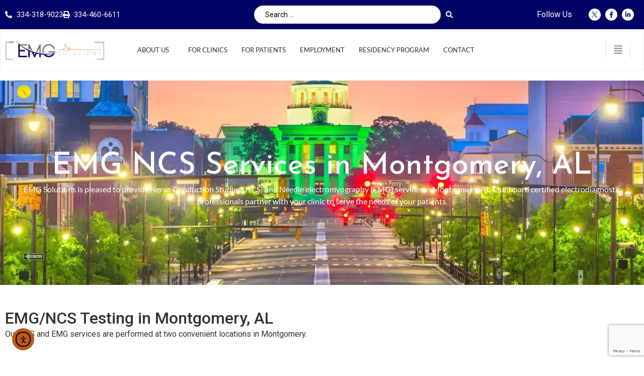

--- FILE ---
content_type: text/html; charset=utf-8
request_url: https://www.google.com/recaptcha/api2/anchor?ar=1&k=6LeJTIspAAAAAK9riFdoX3NYs-O4RgH0FLmcV4lQ&co=aHR0cHM6Ly9lbWdzb2x1dGlvbnMuY29tOjQ0Mw..&hl=en&v=N67nZn4AqZkNcbeMu4prBgzg&size=invisible&anchor-ms=20000&execute-ms=30000&cb=l4ossgh7flp8
body_size: 48641
content:
<!DOCTYPE HTML><html dir="ltr" lang="en"><head><meta http-equiv="Content-Type" content="text/html; charset=UTF-8">
<meta http-equiv="X-UA-Compatible" content="IE=edge">
<title>reCAPTCHA</title>
<style type="text/css">
/* cyrillic-ext */
@font-face {
  font-family: 'Roboto';
  font-style: normal;
  font-weight: 400;
  font-stretch: 100%;
  src: url(//fonts.gstatic.com/s/roboto/v48/KFO7CnqEu92Fr1ME7kSn66aGLdTylUAMa3GUBHMdazTgWw.woff2) format('woff2');
  unicode-range: U+0460-052F, U+1C80-1C8A, U+20B4, U+2DE0-2DFF, U+A640-A69F, U+FE2E-FE2F;
}
/* cyrillic */
@font-face {
  font-family: 'Roboto';
  font-style: normal;
  font-weight: 400;
  font-stretch: 100%;
  src: url(//fonts.gstatic.com/s/roboto/v48/KFO7CnqEu92Fr1ME7kSn66aGLdTylUAMa3iUBHMdazTgWw.woff2) format('woff2');
  unicode-range: U+0301, U+0400-045F, U+0490-0491, U+04B0-04B1, U+2116;
}
/* greek-ext */
@font-face {
  font-family: 'Roboto';
  font-style: normal;
  font-weight: 400;
  font-stretch: 100%;
  src: url(//fonts.gstatic.com/s/roboto/v48/KFO7CnqEu92Fr1ME7kSn66aGLdTylUAMa3CUBHMdazTgWw.woff2) format('woff2');
  unicode-range: U+1F00-1FFF;
}
/* greek */
@font-face {
  font-family: 'Roboto';
  font-style: normal;
  font-weight: 400;
  font-stretch: 100%;
  src: url(//fonts.gstatic.com/s/roboto/v48/KFO7CnqEu92Fr1ME7kSn66aGLdTylUAMa3-UBHMdazTgWw.woff2) format('woff2');
  unicode-range: U+0370-0377, U+037A-037F, U+0384-038A, U+038C, U+038E-03A1, U+03A3-03FF;
}
/* math */
@font-face {
  font-family: 'Roboto';
  font-style: normal;
  font-weight: 400;
  font-stretch: 100%;
  src: url(//fonts.gstatic.com/s/roboto/v48/KFO7CnqEu92Fr1ME7kSn66aGLdTylUAMawCUBHMdazTgWw.woff2) format('woff2');
  unicode-range: U+0302-0303, U+0305, U+0307-0308, U+0310, U+0312, U+0315, U+031A, U+0326-0327, U+032C, U+032F-0330, U+0332-0333, U+0338, U+033A, U+0346, U+034D, U+0391-03A1, U+03A3-03A9, U+03B1-03C9, U+03D1, U+03D5-03D6, U+03F0-03F1, U+03F4-03F5, U+2016-2017, U+2034-2038, U+203C, U+2040, U+2043, U+2047, U+2050, U+2057, U+205F, U+2070-2071, U+2074-208E, U+2090-209C, U+20D0-20DC, U+20E1, U+20E5-20EF, U+2100-2112, U+2114-2115, U+2117-2121, U+2123-214F, U+2190, U+2192, U+2194-21AE, U+21B0-21E5, U+21F1-21F2, U+21F4-2211, U+2213-2214, U+2216-22FF, U+2308-230B, U+2310, U+2319, U+231C-2321, U+2336-237A, U+237C, U+2395, U+239B-23B7, U+23D0, U+23DC-23E1, U+2474-2475, U+25AF, U+25B3, U+25B7, U+25BD, U+25C1, U+25CA, U+25CC, U+25FB, U+266D-266F, U+27C0-27FF, U+2900-2AFF, U+2B0E-2B11, U+2B30-2B4C, U+2BFE, U+3030, U+FF5B, U+FF5D, U+1D400-1D7FF, U+1EE00-1EEFF;
}
/* symbols */
@font-face {
  font-family: 'Roboto';
  font-style: normal;
  font-weight: 400;
  font-stretch: 100%;
  src: url(//fonts.gstatic.com/s/roboto/v48/KFO7CnqEu92Fr1ME7kSn66aGLdTylUAMaxKUBHMdazTgWw.woff2) format('woff2');
  unicode-range: U+0001-000C, U+000E-001F, U+007F-009F, U+20DD-20E0, U+20E2-20E4, U+2150-218F, U+2190, U+2192, U+2194-2199, U+21AF, U+21E6-21F0, U+21F3, U+2218-2219, U+2299, U+22C4-22C6, U+2300-243F, U+2440-244A, U+2460-24FF, U+25A0-27BF, U+2800-28FF, U+2921-2922, U+2981, U+29BF, U+29EB, U+2B00-2BFF, U+4DC0-4DFF, U+FFF9-FFFB, U+10140-1018E, U+10190-1019C, U+101A0, U+101D0-101FD, U+102E0-102FB, U+10E60-10E7E, U+1D2C0-1D2D3, U+1D2E0-1D37F, U+1F000-1F0FF, U+1F100-1F1AD, U+1F1E6-1F1FF, U+1F30D-1F30F, U+1F315, U+1F31C, U+1F31E, U+1F320-1F32C, U+1F336, U+1F378, U+1F37D, U+1F382, U+1F393-1F39F, U+1F3A7-1F3A8, U+1F3AC-1F3AF, U+1F3C2, U+1F3C4-1F3C6, U+1F3CA-1F3CE, U+1F3D4-1F3E0, U+1F3ED, U+1F3F1-1F3F3, U+1F3F5-1F3F7, U+1F408, U+1F415, U+1F41F, U+1F426, U+1F43F, U+1F441-1F442, U+1F444, U+1F446-1F449, U+1F44C-1F44E, U+1F453, U+1F46A, U+1F47D, U+1F4A3, U+1F4B0, U+1F4B3, U+1F4B9, U+1F4BB, U+1F4BF, U+1F4C8-1F4CB, U+1F4D6, U+1F4DA, U+1F4DF, U+1F4E3-1F4E6, U+1F4EA-1F4ED, U+1F4F7, U+1F4F9-1F4FB, U+1F4FD-1F4FE, U+1F503, U+1F507-1F50B, U+1F50D, U+1F512-1F513, U+1F53E-1F54A, U+1F54F-1F5FA, U+1F610, U+1F650-1F67F, U+1F687, U+1F68D, U+1F691, U+1F694, U+1F698, U+1F6AD, U+1F6B2, U+1F6B9-1F6BA, U+1F6BC, U+1F6C6-1F6CF, U+1F6D3-1F6D7, U+1F6E0-1F6EA, U+1F6F0-1F6F3, U+1F6F7-1F6FC, U+1F700-1F7FF, U+1F800-1F80B, U+1F810-1F847, U+1F850-1F859, U+1F860-1F887, U+1F890-1F8AD, U+1F8B0-1F8BB, U+1F8C0-1F8C1, U+1F900-1F90B, U+1F93B, U+1F946, U+1F984, U+1F996, U+1F9E9, U+1FA00-1FA6F, U+1FA70-1FA7C, U+1FA80-1FA89, U+1FA8F-1FAC6, U+1FACE-1FADC, U+1FADF-1FAE9, U+1FAF0-1FAF8, U+1FB00-1FBFF;
}
/* vietnamese */
@font-face {
  font-family: 'Roboto';
  font-style: normal;
  font-weight: 400;
  font-stretch: 100%;
  src: url(//fonts.gstatic.com/s/roboto/v48/KFO7CnqEu92Fr1ME7kSn66aGLdTylUAMa3OUBHMdazTgWw.woff2) format('woff2');
  unicode-range: U+0102-0103, U+0110-0111, U+0128-0129, U+0168-0169, U+01A0-01A1, U+01AF-01B0, U+0300-0301, U+0303-0304, U+0308-0309, U+0323, U+0329, U+1EA0-1EF9, U+20AB;
}
/* latin-ext */
@font-face {
  font-family: 'Roboto';
  font-style: normal;
  font-weight: 400;
  font-stretch: 100%;
  src: url(//fonts.gstatic.com/s/roboto/v48/KFO7CnqEu92Fr1ME7kSn66aGLdTylUAMa3KUBHMdazTgWw.woff2) format('woff2');
  unicode-range: U+0100-02BA, U+02BD-02C5, U+02C7-02CC, U+02CE-02D7, U+02DD-02FF, U+0304, U+0308, U+0329, U+1D00-1DBF, U+1E00-1E9F, U+1EF2-1EFF, U+2020, U+20A0-20AB, U+20AD-20C0, U+2113, U+2C60-2C7F, U+A720-A7FF;
}
/* latin */
@font-face {
  font-family: 'Roboto';
  font-style: normal;
  font-weight: 400;
  font-stretch: 100%;
  src: url(//fonts.gstatic.com/s/roboto/v48/KFO7CnqEu92Fr1ME7kSn66aGLdTylUAMa3yUBHMdazQ.woff2) format('woff2');
  unicode-range: U+0000-00FF, U+0131, U+0152-0153, U+02BB-02BC, U+02C6, U+02DA, U+02DC, U+0304, U+0308, U+0329, U+2000-206F, U+20AC, U+2122, U+2191, U+2193, U+2212, U+2215, U+FEFF, U+FFFD;
}
/* cyrillic-ext */
@font-face {
  font-family: 'Roboto';
  font-style: normal;
  font-weight: 500;
  font-stretch: 100%;
  src: url(//fonts.gstatic.com/s/roboto/v48/KFO7CnqEu92Fr1ME7kSn66aGLdTylUAMa3GUBHMdazTgWw.woff2) format('woff2');
  unicode-range: U+0460-052F, U+1C80-1C8A, U+20B4, U+2DE0-2DFF, U+A640-A69F, U+FE2E-FE2F;
}
/* cyrillic */
@font-face {
  font-family: 'Roboto';
  font-style: normal;
  font-weight: 500;
  font-stretch: 100%;
  src: url(//fonts.gstatic.com/s/roboto/v48/KFO7CnqEu92Fr1ME7kSn66aGLdTylUAMa3iUBHMdazTgWw.woff2) format('woff2');
  unicode-range: U+0301, U+0400-045F, U+0490-0491, U+04B0-04B1, U+2116;
}
/* greek-ext */
@font-face {
  font-family: 'Roboto';
  font-style: normal;
  font-weight: 500;
  font-stretch: 100%;
  src: url(//fonts.gstatic.com/s/roboto/v48/KFO7CnqEu92Fr1ME7kSn66aGLdTylUAMa3CUBHMdazTgWw.woff2) format('woff2');
  unicode-range: U+1F00-1FFF;
}
/* greek */
@font-face {
  font-family: 'Roboto';
  font-style: normal;
  font-weight: 500;
  font-stretch: 100%;
  src: url(//fonts.gstatic.com/s/roboto/v48/KFO7CnqEu92Fr1ME7kSn66aGLdTylUAMa3-UBHMdazTgWw.woff2) format('woff2');
  unicode-range: U+0370-0377, U+037A-037F, U+0384-038A, U+038C, U+038E-03A1, U+03A3-03FF;
}
/* math */
@font-face {
  font-family: 'Roboto';
  font-style: normal;
  font-weight: 500;
  font-stretch: 100%;
  src: url(//fonts.gstatic.com/s/roboto/v48/KFO7CnqEu92Fr1ME7kSn66aGLdTylUAMawCUBHMdazTgWw.woff2) format('woff2');
  unicode-range: U+0302-0303, U+0305, U+0307-0308, U+0310, U+0312, U+0315, U+031A, U+0326-0327, U+032C, U+032F-0330, U+0332-0333, U+0338, U+033A, U+0346, U+034D, U+0391-03A1, U+03A3-03A9, U+03B1-03C9, U+03D1, U+03D5-03D6, U+03F0-03F1, U+03F4-03F5, U+2016-2017, U+2034-2038, U+203C, U+2040, U+2043, U+2047, U+2050, U+2057, U+205F, U+2070-2071, U+2074-208E, U+2090-209C, U+20D0-20DC, U+20E1, U+20E5-20EF, U+2100-2112, U+2114-2115, U+2117-2121, U+2123-214F, U+2190, U+2192, U+2194-21AE, U+21B0-21E5, U+21F1-21F2, U+21F4-2211, U+2213-2214, U+2216-22FF, U+2308-230B, U+2310, U+2319, U+231C-2321, U+2336-237A, U+237C, U+2395, U+239B-23B7, U+23D0, U+23DC-23E1, U+2474-2475, U+25AF, U+25B3, U+25B7, U+25BD, U+25C1, U+25CA, U+25CC, U+25FB, U+266D-266F, U+27C0-27FF, U+2900-2AFF, U+2B0E-2B11, U+2B30-2B4C, U+2BFE, U+3030, U+FF5B, U+FF5D, U+1D400-1D7FF, U+1EE00-1EEFF;
}
/* symbols */
@font-face {
  font-family: 'Roboto';
  font-style: normal;
  font-weight: 500;
  font-stretch: 100%;
  src: url(//fonts.gstatic.com/s/roboto/v48/KFO7CnqEu92Fr1ME7kSn66aGLdTylUAMaxKUBHMdazTgWw.woff2) format('woff2');
  unicode-range: U+0001-000C, U+000E-001F, U+007F-009F, U+20DD-20E0, U+20E2-20E4, U+2150-218F, U+2190, U+2192, U+2194-2199, U+21AF, U+21E6-21F0, U+21F3, U+2218-2219, U+2299, U+22C4-22C6, U+2300-243F, U+2440-244A, U+2460-24FF, U+25A0-27BF, U+2800-28FF, U+2921-2922, U+2981, U+29BF, U+29EB, U+2B00-2BFF, U+4DC0-4DFF, U+FFF9-FFFB, U+10140-1018E, U+10190-1019C, U+101A0, U+101D0-101FD, U+102E0-102FB, U+10E60-10E7E, U+1D2C0-1D2D3, U+1D2E0-1D37F, U+1F000-1F0FF, U+1F100-1F1AD, U+1F1E6-1F1FF, U+1F30D-1F30F, U+1F315, U+1F31C, U+1F31E, U+1F320-1F32C, U+1F336, U+1F378, U+1F37D, U+1F382, U+1F393-1F39F, U+1F3A7-1F3A8, U+1F3AC-1F3AF, U+1F3C2, U+1F3C4-1F3C6, U+1F3CA-1F3CE, U+1F3D4-1F3E0, U+1F3ED, U+1F3F1-1F3F3, U+1F3F5-1F3F7, U+1F408, U+1F415, U+1F41F, U+1F426, U+1F43F, U+1F441-1F442, U+1F444, U+1F446-1F449, U+1F44C-1F44E, U+1F453, U+1F46A, U+1F47D, U+1F4A3, U+1F4B0, U+1F4B3, U+1F4B9, U+1F4BB, U+1F4BF, U+1F4C8-1F4CB, U+1F4D6, U+1F4DA, U+1F4DF, U+1F4E3-1F4E6, U+1F4EA-1F4ED, U+1F4F7, U+1F4F9-1F4FB, U+1F4FD-1F4FE, U+1F503, U+1F507-1F50B, U+1F50D, U+1F512-1F513, U+1F53E-1F54A, U+1F54F-1F5FA, U+1F610, U+1F650-1F67F, U+1F687, U+1F68D, U+1F691, U+1F694, U+1F698, U+1F6AD, U+1F6B2, U+1F6B9-1F6BA, U+1F6BC, U+1F6C6-1F6CF, U+1F6D3-1F6D7, U+1F6E0-1F6EA, U+1F6F0-1F6F3, U+1F6F7-1F6FC, U+1F700-1F7FF, U+1F800-1F80B, U+1F810-1F847, U+1F850-1F859, U+1F860-1F887, U+1F890-1F8AD, U+1F8B0-1F8BB, U+1F8C0-1F8C1, U+1F900-1F90B, U+1F93B, U+1F946, U+1F984, U+1F996, U+1F9E9, U+1FA00-1FA6F, U+1FA70-1FA7C, U+1FA80-1FA89, U+1FA8F-1FAC6, U+1FACE-1FADC, U+1FADF-1FAE9, U+1FAF0-1FAF8, U+1FB00-1FBFF;
}
/* vietnamese */
@font-face {
  font-family: 'Roboto';
  font-style: normal;
  font-weight: 500;
  font-stretch: 100%;
  src: url(//fonts.gstatic.com/s/roboto/v48/KFO7CnqEu92Fr1ME7kSn66aGLdTylUAMa3OUBHMdazTgWw.woff2) format('woff2');
  unicode-range: U+0102-0103, U+0110-0111, U+0128-0129, U+0168-0169, U+01A0-01A1, U+01AF-01B0, U+0300-0301, U+0303-0304, U+0308-0309, U+0323, U+0329, U+1EA0-1EF9, U+20AB;
}
/* latin-ext */
@font-face {
  font-family: 'Roboto';
  font-style: normal;
  font-weight: 500;
  font-stretch: 100%;
  src: url(//fonts.gstatic.com/s/roboto/v48/KFO7CnqEu92Fr1ME7kSn66aGLdTylUAMa3KUBHMdazTgWw.woff2) format('woff2');
  unicode-range: U+0100-02BA, U+02BD-02C5, U+02C7-02CC, U+02CE-02D7, U+02DD-02FF, U+0304, U+0308, U+0329, U+1D00-1DBF, U+1E00-1E9F, U+1EF2-1EFF, U+2020, U+20A0-20AB, U+20AD-20C0, U+2113, U+2C60-2C7F, U+A720-A7FF;
}
/* latin */
@font-face {
  font-family: 'Roboto';
  font-style: normal;
  font-weight: 500;
  font-stretch: 100%;
  src: url(//fonts.gstatic.com/s/roboto/v48/KFO7CnqEu92Fr1ME7kSn66aGLdTylUAMa3yUBHMdazQ.woff2) format('woff2');
  unicode-range: U+0000-00FF, U+0131, U+0152-0153, U+02BB-02BC, U+02C6, U+02DA, U+02DC, U+0304, U+0308, U+0329, U+2000-206F, U+20AC, U+2122, U+2191, U+2193, U+2212, U+2215, U+FEFF, U+FFFD;
}
/* cyrillic-ext */
@font-face {
  font-family: 'Roboto';
  font-style: normal;
  font-weight: 900;
  font-stretch: 100%;
  src: url(//fonts.gstatic.com/s/roboto/v48/KFO7CnqEu92Fr1ME7kSn66aGLdTylUAMa3GUBHMdazTgWw.woff2) format('woff2');
  unicode-range: U+0460-052F, U+1C80-1C8A, U+20B4, U+2DE0-2DFF, U+A640-A69F, U+FE2E-FE2F;
}
/* cyrillic */
@font-face {
  font-family: 'Roboto';
  font-style: normal;
  font-weight: 900;
  font-stretch: 100%;
  src: url(//fonts.gstatic.com/s/roboto/v48/KFO7CnqEu92Fr1ME7kSn66aGLdTylUAMa3iUBHMdazTgWw.woff2) format('woff2');
  unicode-range: U+0301, U+0400-045F, U+0490-0491, U+04B0-04B1, U+2116;
}
/* greek-ext */
@font-face {
  font-family: 'Roboto';
  font-style: normal;
  font-weight: 900;
  font-stretch: 100%;
  src: url(//fonts.gstatic.com/s/roboto/v48/KFO7CnqEu92Fr1ME7kSn66aGLdTylUAMa3CUBHMdazTgWw.woff2) format('woff2');
  unicode-range: U+1F00-1FFF;
}
/* greek */
@font-face {
  font-family: 'Roboto';
  font-style: normal;
  font-weight: 900;
  font-stretch: 100%;
  src: url(//fonts.gstatic.com/s/roboto/v48/KFO7CnqEu92Fr1ME7kSn66aGLdTylUAMa3-UBHMdazTgWw.woff2) format('woff2');
  unicode-range: U+0370-0377, U+037A-037F, U+0384-038A, U+038C, U+038E-03A1, U+03A3-03FF;
}
/* math */
@font-face {
  font-family: 'Roboto';
  font-style: normal;
  font-weight: 900;
  font-stretch: 100%;
  src: url(//fonts.gstatic.com/s/roboto/v48/KFO7CnqEu92Fr1ME7kSn66aGLdTylUAMawCUBHMdazTgWw.woff2) format('woff2');
  unicode-range: U+0302-0303, U+0305, U+0307-0308, U+0310, U+0312, U+0315, U+031A, U+0326-0327, U+032C, U+032F-0330, U+0332-0333, U+0338, U+033A, U+0346, U+034D, U+0391-03A1, U+03A3-03A9, U+03B1-03C9, U+03D1, U+03D5-03D6, U+03F0-03F1, U+03F4-03F5, U+2016-2017, U+2034-2038, U+203C, U+2040, U+2043, U+2047, U+2050, U+2057, U+205F, U+2070-2071, U+2074-208E, U+2090-209C, U+20D0-20DC, U+20E1, U+20E5-20EF, U+2100-2112, U+2114-2115, U+2117-2121, U+2123-214F, U+2190, U+2192, U+2194-21AE, U+21B0-21E5, U+21F1-21F2, U+21F4-2211, U+2213-2214, U+2216-22FF, U+2308-230B, U+2310, U+2319, U+231C-2321, U+2336-237A, U+237C, U+2395, U+239B-23B7, U+23D0, U+23DC-23E1, U+2474-2475, U+25AF, U+25B3, U+25B7, U+25BD, U+25C1, U+25CA, U+25CC, U+25FB, U+266D-266F, U+27C0-27FF, U+2900-2AFF, U+2B0E-2B11, U+2B30-2B4C, U+2BFE, U+3030, U+FF5B, U+FF5D, U+1D400-1D7FF, U+1EE00-1EEFF;
}
/* symbols */
@font-face {
  font-family: 'Roboto';
  font-style: normal;
  font-weight: 900;
  font-stretch: 100%;
  src: url(//fonts.gstatic.com/s/roboto/v48/KFO7CnqEu92Fr1ME7kSn66aGLdTylUAMaxKUBHMdazTgWw.woff2) format('woff2');
  unicode-range: U+0001-000C, U+000E-001F, U+007F-009F, U+20DD-20E0, U+20E2-20E4, U+2150-218F, U+2190, U+2192, U+2194-2199, U+21AF, U+21E6-21F0, U+21F3, U+2218-2219, U+2299, U+22C4-22C6, U+2300-243F, U+2440-244A, U+2460-24FF, U+25A0-27BF, U+2800-28FF, U+2921-2922, U+2981, U+29BF, U+29EB, U+2B00-2BFF, U+4DC0-4DFF, U+FFF9-FFFB, U+10140-1018E, U+10190-1019C, U+101A0, U+101D0-101FD, U+102E0-102FB, U+10E60-10E7E, U+1D2C0-1D2D3, U+1D2E0-1D37F, U+1F000-1F0FF, U+1F100-1F1AD, U+1F1E6-1F1FF, U+1F30D-1F30F, U+1F315, U+1F31C, U+1F31E, U+1F320-1F32C, U+1F336, U+1F378, U+1F37D, U+1F382, U+1F393-1F39F, U+1F3A7-1F3A8, U+1F3AC-1F3AF, U+1F3C2, U+1F3C4-1F3C6, U+1F3CA-1F3CE, U+1F3D4-1F3E0, U+1F3ED, U+1F3F1-1F3F3, U+1F3F5-1F3F7, U+1F408, U+1F415, U+1F41F, U+1F426, U+1F43F, U+1F441-1F442, U+1F444, U+1F446-1F449, U+1F44C-1F44E, U+1F453, U+1F46A, U+1F47D, U+1F4A3, U+1F4B0, U+1F4B3, U+1F4B9, U+1F4BB, U+1F4BF, U+1F4C8-1F4CB, U+1F4D6, U+1F4DA, U+1F4DF, U+1F4E3-1F4E6, U+1F4EA-1F4ED, U+1F4F7, U+1F4F9-1F4FB, U+1F4FD-1F4FE, U+1F503, U+1F507-1F50B, U+1F50D, U+1F512-1F513, U+1F53E-1F54A, U+1F54F-1F5FA, U+1F610, U+1F650-1F67F, U+1F687, U+1F68D, U+1F691, U+1F694, U+1F698, U+1F6AD, U+1F6B2, U+1F6B9-1F6BA, U+1F6BC, U+1F6C6-1F6CF, U+1F6D3-1F6D7, U+1F6E0-1F6EA, U+1F6F0-1F6F3, U+1F6F7-1F6FC, U+1F700-1F7FF, U+1F800-1F80B, U+1F810-1F847, U+1F850-1F859, U+1F860-1F887, U+1F890-1F8AD, U+1F8B0-1F8BB, U+1F8C0-1F8C1, U+1F900-1F90B, U+1F93B, U+1F946, U+1F984, U+1F996, U+1F9E9, U+1FA00-1FA6F, U+1FA70-1FA7C, U+1FA80-1FA89, U+1FA8F-1FAC6, U+1FACE-1FADC, U+1FADF-1FAE9, U+1FAF0-1FAF8, U+1FB00-1FBFF;
}
/* vietnamese */
@font-face {
  font-family: 'Roboto';
  font-style: normal;
  font-weight: 900;
  font-stretch: 100%;
  src: url(//fonts.gstatic.com/s/roboto/v48/KFO7CnqEu92Fr1ME7kSn66aGLdTylUAMa3OUBHMdazTgWw.woff2) format('woff2');
  unicode-range: U+0102-0103, U+0110-0111, U+0128-0129, U+0168-0169, U+01A0-01A1, U+01AF-01B0, U+0300-0301, U+0303-0304, U+0308-0309, U+0323, U+0329, U+1EA0-1EF9, U+20AB;
}
/* latin-ext */
@font-face {
  font-family: 'Roboto';
  font-style: normal;
  font-weight: 900;
  font-stretch: 100%;
  src: url(//fonts.gstatic.com/s/roboto/v48/KFO7CnqEu92Fr1ME7kSn66aGLdTylUAMa3KUBHMdazTgWw.woff2) format('woff2');
  unicode-range: U+0100-02BA, U+02BD-02C5, U+02C7-02CC, U+02CE-02D7, U+02DD-02FF, U+0304, U+0308, U+0329, U+1D00-1DBF, U+1E00-1E9F, U+1EF2-1EFF, U+2020, U+20A0-20AB, U+20AD-20C0, U+2113, U+2C60-2C7F, U+A720-A7FF;
}
/* latin */
@font-face {
  font-family: 'Roboto';
  font-style: normal;
  font-weight: 900;
  font-stretch: 100%;
  src: url(//fonts.gstatic.com/s/roboto/v48/KFO7CnqEu92Fr1ME7kSn66aGLdTylUAMa3yUBHMdazQ.woff2) format('woff2');
  unicode-range: U+0000-00FF, U+0131, U+0152-0153, U+02BB-02BC, U+02C6, U+02DA, U+02DC, U+0304, U+0308, U+0329, U+2000-206F, U+20AC, U+2122, U+2191, U+2193, U+2212, U+2215, U+FEFF, U+FFFD;
}

</style>
<link rel="stylesheet" type="text/css" href="https://www.gstatic.com/recaptcha/releases/N67nZn4AqZkNcbeMu4prBgzg/styles__ltr.css">
<script nonce="anl_INGpRdCQbRga3qHESg" type="text/javascript">window['__recaptcha_api'] = 'https://www.google.com/recaptcha/api2/';</script>
<script type="text/javascript" src="https://www.gstatic.com/recaptcha/releases/N67nZn4AqZkNcbeMu4prBgzg/recaptcha__en.js" nonce="anl_INGpRdCQbRga3qHESg">
      
    </script></head>
<body><div id="rc-anchor-alert" class="rc-anchor-alert"></div>
<input type="hidden" id="recaptcha-token" value="[base64]">
<script type="text/javascript" nonce="anl_INGpRdCQbRga3qHESg">
      recaptcha.anchor.Main.init("[\x22ainput\x22,[\x22bgdata\x22,\x22\x22,\[base64]/[base64]/[base64]/[base64]/[base64]/UltsKytdPUU6KEU8MjA0OD9SW2wrK109RT4+NnwxOTI6KChFJjY0NTEyKT09NTUyOTYmJk0rMTxjLmxlbmd0aCYmKGMuY2hhckNvZGVBdChNKzEpJjY0NTEyKT09NTYzMjA/[base64]/[base64]/[base64]/[base64]/[base64]/[base64]/[base64]\x22,\[base64]\\u003d\x22,\[base64]/[base64]/[base64]/DqMORw5lYSQPDo8Obw5vDiShBWcO8wpNOw6JHw4kBwrfCsUEWTQvDqlTDo8O6a8Oiwol6worDuMO6wqvDkcONAHBqWn/[base64]/IMKxwpjCr8KpdhPDmMKgwojCnDHCrnURw4DDlg8Nw5lWbwHCncKHwpXDilnCkWXCl8KQwp1Pw4Euw7YUwoIAwoPDlxEOEMOFTMO/w7zCsgJbw7pxwp8fMMOpwpfCkCzCl8KtGsOjc8KowrHDjFnDpQhcwpzCucOqw4cPwqpsw6nCosOYbh7DjGx5AUTChDXCngDCjWsRCzTCjcKzFTp5wozCrW3DisOhLsKZKUMuVcOQQ8K5w7vCnVnCp8K2LMO/[base64]/CmHFqNDHCm8KLw65jQsK5wpJawozDijnDkiQmw6wgw5F9woPDoy5Zw4YrLcK/ZlxLChPDrMOTUjXCusOTwpVFwrBYw67ChcOww4gFdsOYw5cvaSnDu8KZw4AIwq4OW8O1wpd6A8KEwq7CrD7DgTLDusO3wrtoT0E0w4pTd8KBQ2crwqQWNcKDwqjCrUFiEMKDAcKCTsKTIsOCLgLDu3LDsMKAScKJJ0dGw7BZZD/DusKZw60desKgHsKZwoPDljPCrQ7DnChCFMKiG8KAwp/DtUPCmSU2QyjDljkkw69Wwqliw6nCtnbChMODLCXDt8OQwqtkI8K1wrXDsnvCoMKLwosUw4tfQMKjJ8OdYMOja8KuPsOecU/[base64]/wrrDncKyWMKFOsOEeQPCuMKdw4HDq8K5w7Bcw5tdGQLDp2fDrzMiwpDDt2N7MWLDrwBle0JtwpXDtcKzwrVVw63Ci8OoOcOjGcKiBcKLO08Jw5rDnibCkk/DugHCpm3Cp8KlAMOtX3INAE9JPsO3w4VDw4BORcK4wrHDnH84GxkKw6HCiTMpfj/CkQUXwo/CqzMqA8KcacKbwqLDqGdjwr4Yw47CtMK7woTCjhkZwq1Ew4dZwrTDgRxkw6wTLzA2wp0WKsOlw43Dh38/w4cSKMO5wo/[base64]/w4k/JALCkyZhUQUJPCVnWA0qw6AUw6pQwpBZD8K8FsK2blbCqhd0FwHCmcONwqHDvMO6wph8c8OUG3vCsXfDoF1dwpllRMOyUisyw7cBwoTCqsOywppkcGMnw4EYHn/Cl8KeZywlTFFhCmJgTnRZwoRvwpTCgjUpw5Agw6o2wo1Zw5Q/w40GwqEcwpnDgFbChiFkw5/DqGMWKTAafHodwr1NbFQrd2LCncOLw4/[base64]/CgcO4w7LCjh/DpcKNQsOUw6vDocObw6bDucKRw5TDrjcdJWEaI8OhbjTDhgbCi30gQEN7cMO8w5/DtsKbUMKpw7oTNcKCBMKBwpYow4wtccKQw5sgwqjCpnwGG34HwrfCgy/DicKiPSvCr8Kmw6VqwpHCgzDCnkMVwohUH8KJwpx8wqM4czLClsKBw4N0wp3DsnzCrExeIHDDqcOgJCQtwpgbwqh4TRrDmw/DisKuw79mw5nDolptwq8Ow5lII3nChcK0wqgGwp1Iw5RVw5JXw6Nuwqo5PSoTwrrCjwnDmcKCwrTDoGRkP8KJw5LCgcKEAVQaPSjCk8OZRgnDp8OTTsKuwq/[base64]/BlfDlHXCtTDDolzCncOxAEjDiihYRsOqw6wvH8O/Q8Ojw60Uw7XDi33ChUUhw67CmsKHw6lNHMOrHCgNeMOVMm/Crx/CnsOdaxItfcKCZiIOwrhVYW/[base64]/DhgQswp8/w7nCinnCo0jCgxQRdi/[base64]/DlxvDlMKNdcOTesK3ZcOWUcOOc8OpwqEKw4xlIxjDowUCL0rDtSzDriMkwqMSFQJDXzEEBgXCnsKPdcKVJsK3w5nCuw/CviPDrsOmwojDgjZkw4TCg8Opw6ACO8KMSsOfwrvCshDDtRHCnh8TYMK3RFfDvx1XL8Ovw786w7IFVMKOaG8Nw7rChWNjPwMcw73ClsKXPm/DlsOQwpzDnsOBw4wGHgkzw4/CusKww5ADOcKdw6PCtMKCNcKNw6LCpMKZwq3Ctk0yP8Ohwqtxw74NGcK1wrTDhMKAHwzDhMOPfC/DncOwOCzDmMKnwonDsCvDoUTCl8KUwphUw4zDgMOtAyPCjGnCqUzDqsOPwo/DqwzDlFUAw40AAsObAsOnw4TDvWbDhEHDv2XDjUouXHhQwpwwwr7CsRYda8OvC8O5w4VWcjIrwrAfK0vDnSrCpsKKw4rDiMK7wpImwrdQw4VXccOnwqkfwq7DvMKzw5cEw7LDpsKWWcO8LMOVAMOuamkkwq9Fw6B5O8KCw5sBXwjDjsOiY8KLew/DmMOpwrzCjBjDosKmwrw7wqwWwqQPw4nCuyYbIcK4cFhfOcK/w6N/JhkdwpbClhLChyJAw73Dh0HDilLCpBFUw7wgwrrDi2ZJdzrDkXXCl8Oqw5pJw4ZBR8Kfw6HDn0PDn8OSwrxkw5nCicOLwr7ChGTDnsK1w6QGZcOlczHCg8Otw511Tj9zwoInXsOuwo7CilfDh8O/w5/CmDnCqsOaTg/[base64]/CizHCilPDgjEpwrrCmMOHYcOvw7gwwqRtw4XCusKHFFNvAxVkwpzDjMK4w7YMw5bCuWXDgxQrABrCi8KdXxjCp8KxHE7Dn8KET1vDsx/DmMOsVg/CuRvDjsKWwqdsWsO9W0pBw4oQwrDCqcKOwpFYPzRrw7fDmsKvfsOAwpDDmsKrw65lwpxIbiR4f1zDmMO6KGDDncOww5XCnWjCg0rClsKRIsKZw79fwqvCrW5RJ1tVw7rCtVTDncKQw4LDkXEEwoZGw6RqMcKxwrjDrsOyVMK7wr14wqh6w6AOGnolGhzDj0/[base64]/w4nCosKJw6EXw5Rlw6J/[base64]/[base64]/[base64]/c8OEwovCp38awpjDmm/[base64]/CsAbCqMO8wrrDmFxuw7HCpWzClDXCj8O8XSTDoEZ6w6jCmiUtw4LDmMKBw7bDgivCiMOLw4pSwrjDv1XCv8KRdBg/w7XDgjHDv8KKcMKRQcOBLwnDsXtpdMKKWMOAKjbChMOgw6FpVXzDkUgKZ8Kcw4nDrsKGBsO6G8OENMKsw43CgknCrwLCucOzfsO4wo0lwq7DtUw7aFbCpUjCjVgKCXB/wpHDrGTCjsOccxHCgMKtQcKxcsKqMkfCrcKaw6fDksKgLGHCgmLDtTJJw5vCr8OQw5rCisKTw7trdQfCocKZw6h9L8KRw5zDjgPDgMOgwrHDp3NdTMO9wqQ7NsKGwoDDqnt2Ng/DvUYewqfDk8KWwpYvZyjDhEtYw5HChV8/FVHDvkhJQ8OVwqdkBMOwRgJIw7jCs8KFw5bDhcOfw5nDrSvDmMKSwq7CrHHCjMOkw4/CgsOmwrJYJ2TCm8KSw6DDo8O/DikyPGjDs8Ojw5oZcMOzZMKkw7xMZcKBw5xlwobCicOSw73Dp8KewrvCrX3DkyPCi0TDksOcCcOKbcOtdsO7wpTDnMOKc3jCp1lPwp8UwpEHw5rCvcKFwoFZwofCsDEXdmU7wp91w4/CtifCt0MtwoXCh1hQJ0DCjVB2worCphLChcOBQm9ONsOXw4nCtcKdw5ILKsKEw4LCnz3CpnjDvHQ1wqUwMnAcw55HwoUpw7sFHMKRUR/DhsKCfy3DuDDCkwTDk8OnFxw1wqTCuMOCSmfDr8KGRcOOwrc4UsKEw5A/YCJfYzBfwq3Ck8OGVcKfw4TDq8OxfsOBwrJqLsOeD1PCq2rDkWjCnsK2wr/CgRAKw48aEcKEdcO5M8KQIMKaRWrCnMKKwpAcLE3DpiVxwq7CvTJuwqpDeiUTw5Ihw4cbw4PDhcK/[base64]/CuRnDkMKWasKqF8Onw67DiMKnwr9sw5TDpMKgSMKKwpt9w4IKEjoVIEVkwqfChMKeKDHDuMKadcKLEMOGK3nCo8Krwr7CtWwUWyHDk8OEZcOYw5QgZzHDsU8/wp/DuGnCiFTDsMOvZMKRYl3Cgj3Cl1fDqcOEw4rDq8OnwrzDpCsZwqnDt8K9CsOUw5ATc8KKdcK5w4E8BcKPwol4ZsOGw5HCkDQWDlzCqsO2Qh5/[base64]/Ckl/[base64]/DqyQEGQhOOcKBw4TCk8OTC8KIecKtRcKNajIBAikyOMOuwr5NTHvDmMKowoDDpXAPw7XDsU9AAsO/[base64]/DiEN1JsKKJFM7w57CicKiZRvDjcONw65+dHHDs8Kvw4LCmMKnw4wWQWXDijDDm8KzAgJfHsKHHMK/[base64]/DsWHDscOVw6jDuSJ2w55Fw5HCjcOhw7fCiU1PYhLDvEPDgcKWO8OXDgNfEjIYSsK1wrF5wrPCjG8vw6ZFw4V8M1dzwqcFMz7CtmPDsyVlwr91w7/[base64]/Di0XDv8OnwpMeVsOqJTjCiV8wcnPCv8KILsKzw69YUnDCrjkUScOcw4nCosKfw5fCpcKZwrrCnsOeJg7CtMOXc8Klw7TCvxhYL8Onw4fCk8K+wrrCvEvCusOoEyhbbcOGDcO7DiFrIcO5JBjChcO/DA0twr8Cck0mwoHCicO4w7HDosOZHzZBwqBWw6g9w5rDrgIhwoFdwrLCr8OWAMKHw57ClwnCu8KXYgQUI8OUwozCh3tFVB/DtyLDgH5xwobChMKuagnDpEYxF8Kow77DvFbCgcOSwrUewpJ7BRkmIWINw43CgcKOw68cBn7CvELDiMOowrHDiiHDtcKrEw7DgMOqGcOcV8OqwrvDvCfDosKywoXCvVvDnMONw4DCq8O8w5ZgwqgiSsK3Fw7ChcK4w4PCl0jCssKaw5XDrAVBHMOhw4/CjgLCtUfDl8KrFVTCujjCiMOvHWrCtmttfcKYwrfCmBM9RFDCpcORw5xLdRNow5nDtxXDkB9UU3U1w5bCj11nYGtCNzrCvlBbwp7DlFLCmW/Cg8K+wpvDsH48wq99VcOww5LDjcOowo3DmGc6w7ddw6LDvcKfHzIOwrXDq8Oowq3CiB3CkcODGklbwr1dEgQzw53Do1U6w49cw54uRcKkb3Q4wqsEcMOVwqkCKMKMw4PDsMOewo1Pw73CrsOIQMOEw4/DusOVYcODaMKWw7w8woDDhRlhCkvCljxQGl7DtsKvwo3DvMO9wrXCgsOnwrrCnwxCw5PDqMOUw7DDnnsQHsOEems4Zx3CnCvDqgPCv8Otb8O6fRNOD8OAwphnVMKCNsOOwpoTB8K3wrrDscKrwoRxW2wAUmpwwoXDgCQ8McK+Z13DtcOOZHzDqS/Dh8Oew7ZxwqTDicOLwqdfbMKEw55awrXDpH/DssO7woEUZsOlPRzDnsOoQQNRwr4Re27DlMKzw5PDicKWwoJYd8K6E2E0w6kjwp9Gw73DoEkrMsOOw5LDlcOHw4TClMKXw5/DkSFPwrvCq8KFwqklKcKdw5Zkw7vDnSbCu8K4wpXDt1sXw4lrwp/[base64]/Du8K5PUAtwq3CiE9EJA8iw7XDq8KuTMKVw6/DjcOrwq3DscKNwrgDwqNHFS8lTMOXwqHDk1YDw6PDpcOWe8Kdw5/Cn8KuwofDrMO2wrXCuMKkw7jClgrCljDCvsKwwplRQsOcwqA0LlTDmyU5GDbCp8OHfMOKEcOQw53DhyxnTsK/N27Dp8KZdMOBwoJBwqlHwq1xHsKGwoVQbMO3DjVRwoMNw7rDvCfCm0AzJEDCkGbDugpMw7dPworCiXY3w7zDhcKkwoZ+InbDm0bDgMOGFn/DqMORwqs2McODw4bDuTAlwq5MwrnCjcO7w58Bw41AFFbCjD4jw41kw6rCicOwLFjCq04zA0HCg8ONwpc/w7jCmVvDrMOpw6vCmsKCJ14Uw7BDw6MmO8OLc8KLw6PChcOLwoDCqcO8w4YEXXnCsWVkJHFYw4UkJcKHw5FjwqlWw5rDmMO3Z8OtJW/CumLCmR/Ch8OJXx8IwovCosKWZWDDkwQFwqzCiMK1w5zCtlcVw6UDJXXDtcO7wqQAwpJcwrlmwrTCkwjCucO3QSbDmFVQGjTClMO6w7bCm8OFSXN/[base64]/ChsOQw73CnsKgE8Kyw48VMsKPCTs/eWzCj8OKw74iwqoKwo00ZcOIwqLDrwxbwqA3OEZtwp0SwokVH8OadcKbw6DCo8O7w59rwoLCnsOewrzDkMOZbDnCoSbDoC1gexg4WWLCgcOyI8KFQsOfUcOkKcOnP8OCHcOyw4jDlF8vUMKvMmIew5rCvBjClsOHwqLCvT/DhxcMw6oEwqHCsm8/wpjCncKZwrnDskLDmTDDnWzCmkM4w4/CklYzBcKuVx/DocOGJcOdw57CpTQYW8KBJGLCk2rCsCsewpJow4TDvzbChw7Dv0/CpXpxU8K2dsKFOcK8RH/DjMOVwrB/w4XDjsO/wqnDocO4wrPCqsK2wq3DkMOgwpsIQXIoak3Ch8K4LElOw5kww4wkwrnCpTHCucK+OW3Cg1HCiEPCqTc6USrDiSxndjQSwrYkw6cZXS3DusOiw7HDvsOyCyd8w5Z/[base64]/CucO0KcK1w7AxEMKRw5FYWiLDsxDDgcOSSMOVVMOWw6PDrhhaV8OYcsKuwrtsw6AIw45Lw74/[base64]/Cn3YyNVjCqsO8TB5Lw5LCtsKKw5vClHPCt8OANXoIYEwqwpUtwpzDphrCp397w6xJVnPCosKkacO0IMO6wr/[base64]/BMKzwrBjw7jCv8O+w57CslPDnMKlPhAPdsKlw4/Dk8OcNsOLwoTCnwQJw68/w7FgwqrDkEXDusKZRMOYWMKSc8O6QcOvF8Onw7XChinDucKOw7zCgxTCv3PChWzCvTHCo8KTwqxqCMK9KMK7DMOcw79Uw70ewpMKw4E0w6gMwptpHldOUsKcwqMhwoPCnQNtRAsyw6/CoWcaw6UgwoROwrvCiMOvw43CkS86w7MsO8OpGsOSTMKwSsKkTwfCpRxJaCx5wojChMORW8O2IhfDicKAXcO0w4AowoDDqU7DnMO/wp/ClUnCvcKWwpfDumXDvEbCo8OXw5jDv8K9PcOkFcKBw5stOsKNwrMNw6DCtsOgCMOywojCiHFJwr3DszkAw4UxwovChxEzwqLDhsO5w5BqFMKYcMKuWBPCpyx5UHwBB8OwZ8O5wqxYKUvDg0/Cmy7DrsK4wpjCjCpbwp/CsE7Dpx/Cv8KkTMO+a8KBw6vDvcOPfMKow7zCvMKdLcKww41BwpkLIMKQacKHd8K2wpF3eF/DiMOHw6TDih9mDRDDkMOXW8Odw5pIFMK2woXCs8KkwqTDqMKzwp/[base64]/DlkHCnkdyMMKBw65sDsKfOQvCssKYwoVFIcO8IlDCrsO1wqzDv8OSwo3CsjrChlMoRSExw7TDl8O3DsOVQx9eacOCw45iw7rCnsOqwrfDjMKEwoPDhsKxIGPChxwvwotPw5bDv8KkZD3Cjw1TwowHwpTDi8KCw77Dk181wq/Cqw5nwo40EUbDrMOyw7zCk8O6PiJFf3NWw7jDhsOAZUfDhwoOw5jDuiofwqnDjcK7O23CuTbDsV/[base64]/Dh8KmbcOvM28mw6LCg8OXwqYfFztUwoPDvU/[base64]/[base64]/w6Zaw4UKE8KrGMKodnzDosKGO8KWBMKzfF7Dv39XKzAvwrd8wrwVAAQCB3tBw73CqMOLaMOGw4nDqMKIdsKtwpXDiikdI8O7wqMRwpdxcn3CiCTCq8KVwrjCl8KywpzDln9ww4DDl092w4o/cSFOTsK1b8OOJsK0wp3CtMKowqzCicOVAEY6w6BgFsOxwoTCllsbdsOldcO9YcO4wrTDjMOEw5fDrCcWccKtLcKPRGVIwoXCjcOtN8KERcKqJ0lBw63DpBA1exNuwo/DhE/DnMKGwpPDqHzDosKRFzTCv8O/[base64]/[base64]/Ct8OfQEdxwrtnwo9QwoZiwp3DqElTw57DhxnCncOPF1jCiA4fwrHClhgEOFbCgBwuYMOmQ3TCu30Bw7rDtcKSwpgxd3LCi1hRE8KGCsOtwqTDgw7CunzDmcOiHsKww4TCgcKhw5l/AznDmsKPaMKaw6hxBMOCw708wpnCn8KAHMOMw75Sw4pmeMKcSRPCnsO8wrYQw6HCrMKSw5/DocOZKxTDuMKpNzDCq3DCtBXCgcO4wqVxV8OjDDtjJxU+ZEAyw5vCtwoGw7PDrWfDqMO9wplCw7vCtDQ7fQTDumskC2vDpB07wpAjBDDCpsKXwoTDqCtKw6I4w7jDncKhw57CmTvCncOgwpwtwoTCu8OLVsKXBikuw7lrE8Kme8KVHit/a8KmwrPDtAjDmHZMw5lCF8Kjw4XDucOww5pdSMOJw5/CqUzCsFFJVVA6wrxhKkPDs8KGw4VeGg5qRkUdwqVCw5Q0L8KuQTplwoVlw65ofWfDusOjwq8yw7jDmF4pHcOLXCB6AMOpwojDk8OoBcOAH8O9XsO9w7hRKCtYwoh7fHbDjCLDoMK3w6giwo4UwrsPCWvChcKPXAk7wpnDusKdwpgowo3DtcO/w5dcazYmw5gvw7HCqcKzR8KRwq9sacKxw6RIFMO/[base64]/[base64]/w43DrcOVwpDCm8KPRELCmj0DwpXDjl/CmVTCmsKaJcOjw5Bqf8Ozw58rScOtw41vWlwWw7Brw7LCi8Kuw43DksOCBDwxS8OzwoDCoGDCicO+ZsK+wqzDg8OPw6nCihDDlcK9wpxle8KKHVoDYsO/Bm3Dh383U8O/a8KswoxiGcOUwq/Ckj8NPENBw7gtwpDDtMOHwp3DsMKgTyUVacKSw5V4wpnClEU4ZcKPwrfDqMOlFxkHD8O6w6QFwrDCnMKqB3jCmXrCkMKgw498w5zDu8Knb8OKGg3DkMKbCVXCqcKGwqrCs8K7w6lCw5/CvcOZTMKHasOcd1zDssODUcOtwpcdWARrw5bDpcO1Bks6BMOXw4gowr/CqsOxJsOcw6ssw4YvWE0Pw7trw7gmBxlfw4gKwpPDgsKjwrzDlsK+EwLCtQTDqcOcw4p7w4xdwq5Ow7A7w5ckwpDDo8OZcsOSXMOqdDwWwozDh8K4w6fCp8Olwo57w4DCnsOZaDsza8KXAMOGEWcdwpfDgsONJsK0YBgLwrbDuF/CjjJ/ecKuTDFKwp/CjcKgw4XDgFttwoQGwr7DgSTCiTzDscOhwoHCkRoYQ8K6w6LCu1LCngAXw69+wpnDt8OPDjlDw6IEwrDDnMOnw4QOA0jDjcOfIMOsLsKOL09HfQAxCcOHw5E3DhHCqcKgRMKZSMKqwqfDgMO1woJxPcKwOsKGMU0Xd8KrfsOHA8K+w4YGDsOnwojCvMO4Yl/DvV7DsMKmEMKYwpAyw7DDlMK4w47Du8KwF0/DusOmD17DncKuw5LCoMKBRijCk8KHf8KmwrojwrvCrMKfTBXCoEZ4e8KfwrbCoQLCvzpYcXfCsMOSRnfCh3rCksOJMykgSz3DtQfCjMKfcwvDrGrDp8OtUMOUw54Lw7DDs8OTwpRbw4/DpQhfwoLCtxzCpjjDtcOIw40mIyzCq8KwwoPCngnDgsKGEcODwrs9DsOhOUXCksKEw4/Dsm/Du2ZlwpglMEc/dGkEwoNewq/Ckm1KMcKSw7hdVcKew4HCiMOdwrrDkh5swq03w4oCwrUxUjbDljoLIsKiworDpTTDlQY+UEjCo8OxG8OOw53CnW3CoGtpw4kSwrnCtGnDigDCk8O0O8OSwrMLBmrCksOEF8KqcMKqe8OfTsOWP8K7w6/[base64]/Dmi3CusOxG8OSwoN6wrLDlBxAwpDDucKPwplfJsOWQcOyw6Jsw5PCkMKBBsK6JAsOw5Uvwp7CmsOlJsOFwprCicKmw5XChBE1DsK2w5o6TSVuw6XCkQ/DoiLCg8KSemHCvA7CvcKvCDd7bygAf8Kbw79+wqNaXybDl1NCw4DCoCVXwo/CmDXDn8OMfDJCwooPayg4w5gwNMKKbMKpwr9lFMOWNB/CsVpMb0LDgcOOH8KiWm0fSCbDiMOfLF3CtHzCiVjCqEslw7zDgcOeZcK2w77ChsOhwq3DsEY4w77DsxnCoyXCq1luwoV9w7HDrMOEwrzDu8OcR8Kjw7vDhcO/woHDoF1gNhfCsMKKc8OFwp5fK1NPw4hgA2DDocOAw5HDuMOcKFvCmxvDh2HCg8OAwoYjT2vDtsOaw65hw7HDpmwBc8KJw4EVEx3DgDhqw6rCosOZEcKXSMKBw7gAEMO2wqDDtsKnw6VOcMOMw6zDsSQ/H8KjwpXCvGvCt8KBfHxIScO/LcK1w5R7D8OTwoQ1fHE9w7A2wrYaw4bClyjDlMKGKlkWwo85w5Aawr5OwqN1EMKSZ8KYEcOBwq4ow7cTwpfDujxtw5dLwqrCsH7CgWUcVB89w6dzL8KYwrjCg8OdwpDDvMKYw6M6w4ZCw6dwwosXwpXCkkbCtsOIK8O0SSZkU8KAwotlecOKByh/M8OqQQvDkhIgw7BIQsO+CDvCo3TCt8KQLsK8w5LDvl7DnBfDsjslHMORw4DCrFd7eQDClcKrFsO4w4QUw5Iiw4/[base64]/w7YNHxUvRwNfHg4SEcOSw5QhImPDiMOWw6XDk8ONw7TCijvDo8KdwrPCtsOew6tTPnfDpEw/w4rDlMOPEcOiw77CsTHChWcCwoMBwoVsSMOiwpDCrsOISjFkJzzDn2sMwrbDpsKDw7JRQULDpVYKw511fcOBwpTDhG8cw4ZdWsONwrAkwrw2WwkWwpVXDxcGAx/CocOHw7gxw7vCvlpYBsKEN8KWwpgWM0HCj2Ugw5AMRsOhw69QR0nDjMODw4ImQXNowobDmFlqOnQ2w6N9TMOjCMOaKCwGXcOGY3/[base64]/CmD8qQDpfKkJWWMOSH8OdEcKFw5TCtcONS8OYw41ewq1Yw6tyFCTCsx40URzCqTTCn8OWwqTCpXNQRMOEw6fCk8KJRsOpw6jCvBZNw5bCvkMXw69mOcK2K0TCm3hIRMOOIMKVJMK/w7Awwp09cMO9wr/[base64]/CqAJYwpV3csOEU1xpbcOFLsOKw6/CuQTCjlw9GTXCmMKSEjtXTgdhw4/DgsOvTsOOw4slwpsKAFMncMKbXcOww63Du8K3CsKLwrAkwpfDuTTDhcOFw5bDtH0Ww7kVw4LCtMKzN0kOF8OffcO+ccOZwqJ/w7EyGR7DnnB9ZsKnwp4/wrLDggfCnjTDmTTCvcObwonCv8OiRTIsIMO3w6LCs8OLw7PCo8O6HVvCkVPDr8O+ecKcw79Jwr/CgsOywoNew69LYxghw4zCv8KLJ8OJw4VEwqzDl1zCiBfDpcODw67DocOtRsKSwqEvw6jCu8Oiwr0wwpHDvQrDrRbDqTEvwqvCnGzCqTZwZsKqQ8O1w61yw5DDmcONFMKAC0J7V8OJw5zDmsOZwpTDn8KZw5jCpsO8G8KDVTnDkE/DjMOqw6zCuMO/[base64]/[base64]/wq/[base64]/M3XDvcKBwrrCrwlPSMO8YcO0DjpKfFnCkMOKwr/CscKiw6MIwq3CgMOSEyNpw7PDqlfCgsKDw6kVCcKkw5TDksOeEhXDocKDSm/DnjwnwqPDoA4Ew4MQwrUsw4t+w43DgcOUAMKKw6lQXQMFRMO6w5pKw5IIJBEeGADDrw/Crm9Ewp7DmHhKSGUBw4IcwovDo8OCdsKbw7HDp8OoHsOBE8K5wrMaw6nDn30BwpMCwpZTNMKWw5fCpMK/OF3CoMOAwp96GcO4wqHCk8KmCcOAwqxmZinCiWUdw4vCtD3DlcOnHcOLMxwnw4DCijofwqpgTcKOI0PDssKvw74gwozDssK/VMOnw6gjNcKde8O6w7gWwp9qw6bCtsO5wqAvw7LCscKAwq/DmMKYKsOhw7UUblBMUcKoSGTCplvCuS7ClsKtelRzwq59w7ZSw7TCsjJmw4nCo8O7wpo/GMK+woLDiEh2wqlkax7CiG47woFqHhx8YQfDmTltaExow5lpw64Uw4zCncOGwqrDoFjDnCdGw5bCrGpRYB3Cg8ONShgZw5IkQw3DosO6wq/DpyHDtMKOwqtgw5jCtsOoDsKrw5cpw5HDncKXTMOxIcOZw4PCrTHCpcOmX8Knw79+w64gZsOqwpkhw6cuw6zDuSzDr3DDmVdnIMKDQsKcD8KEw51SR28XesKUZzbDqiZ4WcO8wr1sAUEuw7bDlzDDvcK7Z8KrwrfDgXPDtcO2w5/[base64]/[base64]/[base64]/[base64]/UsKxSAVURcOnw4fCvsOmwrYTV8OMw6nCu8O4X1JhRcKxwqUxwr8tT8OPw4gZw5MeQsONw58hwq1lK8Ovw7syw4DDvg/Crl7CgsKIwrEqwqbDtg7DrHhIVcKqw7tmwqPChMKUw5TDnmXDp8KVwrxLfjHDgMOMw6rCuA7Dj8Omw7zCmELCnsKoJ8O6X19rAVnDkEXCqsKLa8OcMcKaRhJtVz9Kw7wyw4PCtsKiFcOhU8KOw4p/ADxUwopHDQnDiBBScVrCpmXDlMKnwofDjsO0w5ZUbmbDvsKIw7PDj28NwoEWDcKDw6XDuBnChmVkZ8OdwrwHFEMmJcKrLMOfLhTDlivCpkI9w47CrHJ5w5fDsSNxw4HDkhh5d1wTUSHCrsK6USFVf8OXZhYMw5ZzMzN6QHlETGJ8wrjChcK8wpTCtC/Djwxhw6EZw6/CpULDocOKw4kqHgwxPMKHw6fDoFF2w4HCqcKVbQ/DhMO6Q8KDwqgIw5TCuGQBEBgmOGPCoUJlUsOqwowmw7EowoJvwqHCqcOFw5tVYF0PBMKBw4JTUsKhccOHPgPDtlgdwo3Cm1nDjMKDVGrDucO0woDCsXg0wprCnsK/[base64]/JsKcbMK+w4A2UsOLwr06wpo8F8Onw74dM2DDvsOBwpcqw7w9HMK2PsKJw67ClMOaYk18bTjCgQLCuCPDt8KzRcK/woPCscODOjoPAU/[base64]/wp7DusOEw44Lw6hswobChD3Co8OBwr/[base64]/DrMOjesKyAcOzwpXDghJKwo/CnlUjKkvDnMK1dGFSbRZgwo0bw7MkF8KgWMKTWQEYOiTDuMKGeDwxwq0Ww61mMMO8U0MewrzDgQViw4DClX16wrHChsKrSClbdWVAeAsfwo7Ct8OQw6d+w6/DnEzDp8O6MsOEA3vDqsKtRsK9wonCgCzCj8OVfMK3SETCtD7DqMKtdCPChXnDvsKXUsKoBFUweWFJJ1TCuMKDw4kOwo9XFjRIw4fCrMKFw47DnsKQw5zCgyE7P8O5PxjDvjFJw5jCvcO3T8ODwqHCuQ/DlsOSw7R4HMKzwpTDk8OgQQA9b8Kyw43Cl1UhbW9Ew4vDrMK7w60QLhjDqMOsw57DpsK4wpvCqT8aw6xfw7DDhEzCqMOnYncVJGkDw65FZ8KCwot0fXrDlMKTwp3Dmw4kGMOwIcKAw7kXwrxmBMKNNWfDnSI/csONwpB8wqMEBl99woYOQWLCrD/Do8K6woZFDsKvKV7Di8OawpDCtQHCq8Ktw73DuMOAGMOMeG/Dt8K6w6jCgkMidE/DuD/Dnh/CoMKaKUcqRMK1OsKKMF4qXygEwqgYfBfCizcsH2EeKsOYQXjCtcOmwpDCnSI7UcKOQTTCvEfDhsOqZzVvw4FvanTCvUNuw6zCli/CkMOTeQPDt8OYwp8MQ8O5WsKgPzHCrAdTw5nDnAXDvsK0wqzCisO7Mnluw4Nxw7AXcsKFJcOXwqPCmUhIw5bDuDd7w77DmE/Cplx+wqkHY8OJTMKwwrtiGCnDiRY/D8KVUzXCjMOOw6lPwrYfw6oewqrDpMKvw6HCpwHDo2tJLMOObEsRfAjDgD1Tw7vCuFXCpsOGA0Q/w58weFlgw5nDkcObf1fDjkM/SMO8MsKKAcKoQMOQwrpawpzDtwY9OzjDnkvDulvChX9uecK4w51mJcOfMAIowprDo8K3F0JQbcOzJ8KBw4jCigbCiEYBLmY5wrPCo0jDp0bDtXFtOwQUwrbDpU/Dq8OSwo4uw5Z7cnduwq8FE2F5BsOPw50KwpUfw6gGwr3DocKUwovDkxnDuQDDncKGcWRHTnrDhMOkwq/Cq0jCoyNOWhHDkcOtTMO5w61+cMOew7XDt8KiF8K1esOBw64pw5hgwqdCwrTCj1DCiE8Pd8Krw4J2w548BnMYwq8MwqrDhsKgw4HDkW9jfcOGw6nCu2hXw4vCocKqXsO/CCbCrw3Dv3jCmMKDTGnDgsOeTsKFw4xfWyEISirCvMOcHx3CiXY8Zm5uHFzCtjDCoMKENMOGC8KCeGjDugbCrjjDp1RZwoQiR8OQGcKLwrPCkUEtSnbCuMOwNyp4w6dRwr1iw5slXzYUwq4PCXnChHTChWddwrjCg8KvwpMaw4/DoMKqPldqUsKfKcOIwq90VMOhw5tdDSE7w7PCnBo5RsKHbcK3JMOPwrcPfsKNw4vCmCIAMQUURsOXKcK7w5kiCmfDt3ogBMO/wpPDgF3CkRhjwp7CkSzDicKFw4/DhANuRVp2PMOgwo0rT8Kiw73DvcKEwrPDsBF/w45RKwctLcO8w5TDsVsrZ8Ovw6XCvANgO2/DjAMqcsKkLcKET0LDocOoNMOjwrciw4DCjhHDoSFwBil7d0HCusO4P1/DhcKDX8KzLyEYLMKdwrcyc8K+w4kbwqDCpCHDmsOCR1jCjkLDlXPDl8KTw7RySsKYwrnDrMOyD8O8w4/DvcOCwoVewpPDpcOMEjZww6jDvGU/bgPDnMO1DcO4Nic8bMKNC8KeTVx0w6c8AzDCvTrDsxfCqcKdH8OILsK6w4ciVGh1wrV7KcOxbyMpVGHCgcOZwrEwU1kKwq9Zw6/CgQ7DrMOVwoXDvEAOchEyVHITw7trwrd+w44HAMOhbMOJdMOuZGAEFQ/[base64]/DhEchX8KhFATDicOJw7Bfw5QnB24MS8KfeMKQwrzCosKSw6LDl8OBwozCliHDtsOhw5xQAhTCqmPCh8OmSsKZw6rDsEZmw53Csj4DwqfCuE7CsSp9V8K8woddw7JPwoLDpMOGwo/Ciy1ZdxjCscK9QkERSsK/[base64]/[base64]/Cu8OWOsOracO5w6XCmC/[base64]/DjnLDu1LDp8OTwrfCj3TCuXzClz/DqsOYwp3Cu8OhJMK1w5UZbMO+RMK2NcOkBcKswp0PwrsBwpHDr8Kewo08HcK+w7XCowhAQsOWw7Jewr90w5Y+w6p/RsOcI8OdPMOedjg1cxNXQgXDgS/[base64]/DisKsJTQKGi0iwpLDi13Dm1vCmS7CoMKuwoREwocmw4VhenMUXDDCs3wNwo8Tw6B8woDDlW/DswHDtcO2OA5Vw7LDlMOHw6TCmifCk8Kpd8OLw55Gwo0dUi8uIMK4w7bDq8OwworCnMOzZsOYaDDCoRZGwp3CgsOkLcO0wqdowoFDZsOMw4BMG3nCosKvwplPUsOFEj7CrcOyCSM3V3sZREbDpGN6A0nDucKEL3d/YsOcdsKGwqPCgSjDuMKTw5lCwofDhhrCgcKCSHbCp8OMGMKkB3zDmX3Dik58wpU2w5Rfw43Di2jDisK9YXvCtsOxJ03DrwvDgEM/w5jDhQEhwrEZw67CgFszwpglNMO1CsKRwp/DkTEFw6HCrMKYYsO0wr1Dw6Mkwq/CvSErEw7CpUvDtMKcwrvCh1jDtikUcRF8T8KVwq9owoXDk8K5wq3Dt1DCpQsvw4sYe8OiwobDgcKtw6DDsBg6w4JWN8KVwovDh8OpayIGwp4wdsO/ecKjw4ElZDjDqEMSw6nCt8KJfnUXLmXCj8KJMsOQwpLDsMKAOMKZw6QcEsOvPhTCq1nDqMKRTMO5w7/DnMKGwpZKTScXw4VxQDPCiMOfw6F6LwfDpxDDtsKNwp9/QiVBwpXDpjsZw5wnPxbCn8OTw7vCmDBWw6tIw4bCpBLDsgR5wqLDhD/[base64]/[base64]/CpXMZwqxdWVfDvcK+w4LDhUXCrsOpwqh1w4gTDXLDkGw7eF7CkHbCo8KLBcOVK8KrwpzCpMO0wqN3McOnwr1TYGjDg8KkOC/DvD9EcHnDhsOGw4LCtMOdwqJMwoXCvsKdw7Jow6tPw50cw5nCrgRpw6kwwo0twqEHR8KZLMKMdMKQw7UkXcKIwrJ/TcOXw4sUwqtrwpsCw6bCvsOKNsKiw47CsQsOwo5Sw4YValR/w7vDvcOqwq/DpUfCgsOtZMOGw4Ykd8OpwrRiAzzChsOaw5jClRrCmMODDcKCw5DDuXDCm8K3woccwrXDliNaGRFPUcOKwrFfwq7CsMKmesOtw47CosK3wqHClMKWMxo8Y8KaFMKjLjUMLBzCtAd5w4AkDEjCgMK+TMO1CMKewoMCw63CnjJDwoLClcKYfMK4D1/Dh8O6wqR0N1bCsMOoGDEkwow4K8Oxw7kiwpPDmB/Cj1HDmCDDgMOsHMKNwpDDhh3DvcOXwpnDmFJgF8KYIcKtw5rDhEjDksK+I8K1w6TCgMO/AFNYwo/ChkrCrx/Dnk5zRMKle2x7JMK0w4TCvsKQZkjChAHDlS3Cs8Okw4Vxw5MWfsObwrDDkMOIw7c5wq41AMOFBG1KwpB8VWjDjcOQUsOPw7/CtkIVTTzCm1bDjsKUw4M\\u003d\x22],null,[\x22conf\x22,null,\x226LeJTIspAAAAAK9riFdoX3NYs-O4RgH0FLmcV4lQ\x22,0,null,null,null,1,[21,125,63,73,95,87,41,43,42,83,102,105,109,121],[7059694,214],0,null,null,null,null,0,null,0,null,700,1,null,0,\[base64]/76lBhmnigkZhAoZnOKMAhnM8xEZ\x22,0,0,null,null,1,null,0,0,null,null,null,0],\x22https://emgsolutions.com:443\x22,null,[3,1,1],null,null,null,1,3600,[\x22https://www.google.com/intl/en/policies/privacy/\x22,\x22https://www.google.com/intl/en/policies/terms/\x22],\x22u8dPNLXZL8mvrcbzbQ+P+/76lPvkFdvSS72qD1w5oVA\\u003d\x22,1,0,null,1,1769909560051,0,0,[234,144,30,113],null,[42,113],\x22RC-9V0YNIwNSkPvvw\x22,null,null,null,null,null,\x220dAFcWeA6N0FdsayGDkaxD-LkLlC42dqiw2O0SVCtV2jYZB-Pf8yeFZ6sjm37gMGn3MfSCJr___TJJLhoLm0FNVlUlaPdBCSc6rQ\x22,1769992360354]");
    </script></body></html>

--- FILE ---
content_type: text/css
request_url: https://emgsolutions.com/wp-content/uploads/elementor/css/post-554.css?ver=1769783970
body_size: 96
content:
.elementor-kit-554{--e-global-color-primary:#010266;--e-global-color-secondary:#E5B461;--e-global-color-text:#6A6A6A;--e-global-color-accent:#E5B461;--e-global-color-98cae61:#BB5B1B;--e-global-color-3334807b:#FFF;--e-global-color-3da9eafe:#303030;--e-global-color-2a54affd:#969696;--e-global-color-338e6669:#B0B0B0;--e-global-color-57590ab5:RGBA(106, 106, 106, 0.3);--e-global-color-59a97da9:#FAFAFA;--e-global-color-6b94d194:#000;--e-global-color-3f58496d:RGBA(0, 0, 0, 0.33);--e-global-color-34de426a:RGBA(0, 0, 0, 0.56);--e-global-color-3a8db6a7:RGBA(0, 0, 0, 0.13);--e-global-color-5e6f8cab:#EF8642;--e-global-color-661bd1b:#757575;--e-global-typography-primary-font-family:"Merriweather";--e-global-typography-primary-font-weight:600;--e-global-typography-secondary-font-family:"Lato";--e-global-typography-text-font-family:"Lato";--e-global-typography-accent-font-family:"Lato";--e-global-typography-accent-font-weight:500;}.elementor-kit-554 e-page-transition{background-color:#FFBC7D;}.elementor-kit-554 a{color:var( --e-global-color-5e6f8cab );}.elementor-kit-554 a:hover{color:var( --e-global-color-accent );}.elementor-section.elementor-section-boxed > .elementor-container{max-width:1310px;}.e-con{--container-max-width:1310px;}.elementor-widget:not(:last-child){--kit-widget-spacing:4px;}.elementor-element{--widgets-spacing:4px 4px;--widgets-spacing-row:4px;--widgets-spacing-column:4px;}{}h1.entry-title{display:var(--page-title-display);}@media(max-width:1024px){.elementor-section.elementor-section-boxed > .elementor-container{max-width:1024px;}.e-con{--container-max-width:1024px;}}@media(max-width:767px){.elementor-section.elementor-section-boxed > .elementor-container{max-width:767px;}.e-con{--container-max-width:767px;}}

--- FILE ---
content_type: text/css
request_url: https://emgsolutions.com/wp-content/uploads/elementor/css/post-1263.css?ver=1769784348
body_size: 400
content:
.elementor-1263 .elementor-element.elementor-element-a53226f .elementor-repeater-item-7bbc592.jet-parallax-section__layout .jet-parallax-section__image{background-size:auto;}.elementor-1263 .elementor-element.elementor-element-375aa8c{text-align:center;}.elementor-1263 .elementor-element.elementor-element-375aa8c .elementor-heading-title{font-family:"Josefin Sans", Sans-serif;font-size:60px;color:#FFFFFF;}.elementor-1263 .elementor-element.elementor-element-758e1d6{text-align:center;font-family:"Lato", Sans-serif;font-size:16px;color:#FFFFFF;}.elementor-1263 .elementor-element.elementor-element-a53226f:not(.elementor-motion-effects-element-type-background), .elementor-1263 .elementor-element.elementor-element-a53226f > .elementor-motion-effects-container > .elementor-motion-effects-layer{background-color:#303030;background-image:url("https://emgsolutions.com/wp-content/uploads/2023/08/montgomery-alabama-usa-with-the-state-capitol-2021-08-26-18-13-18-utc-scaled.webp");background-position:center center;background-size:cover;}.elementor-1263 .elementor-element.elementor-element-a53226f > .elementor-background-overlay{background-color:var( --e-global-color-primary );opacity:0.58;transition:background 0.3s, border-radius 0.3s, opacity 0.3s;}.elementor-1263 .elementor-element.elementor-element-a53226f{transition:background 0.3s, border 0.3s, border-radius 0.3s, box-shadow 0.3s;margin-top:0px;margin-bottom:0px;padding:130px 0px 130px 0px;}.elementor-1263 .elementor-element.elementor-element-b21a869{margin:40px 0px calc(var(--kit-widget-spacing, 0px) + 0px) 0px;}.elementor-1263 .elementor-element.elementor-element-fe6e1c2{margin-top:40px;margin-bottom:0px;}.elementor-1263 .elementor-element.elementor-element-a2eb5e8{text-align:start;}.elementor-bc-flex-widget .elementor-1263 .elementor-element.elementor-element-83ba970.elementor-column .elementor-widget-wrap{align-items:center;}.elementor-1263 .elementor-element.elementor-element-83ba970.elementor-column.elementor-element[data-element_type="column"] > .elementor-widget-wrap.elementor-element-populated{align-content:center;align-items:center;}.elementor-1263 .elementor-element.elementor-element-6329c34{margin:40px 0px calc(var(--kit-widget-spacing, 0px) + 0px) 0px;}.elementor-1263 .elementor-element.elementor-element-4ae8922{font-family:"Lato", Sans-serif;line-height:40px;}.elementor-1263 .elementor-element.elementor-element-f1733a8{margin-top:40px;margin-bottom:0px;}.elementor-bc-flex-widget .elementor-1263 .elementor-element.elementor-element-80b2f4b.elementor-column .elementor-widget-wrap{align-items:center;}.elementor-1263 .elementor-element.elementor-element-80b2f4b.elementor-column.elementor-element[data-element_type="column"] > .elementor-widget-wrap.elementor-element-populated{align-content:center;align-items:center;}.elementor-1263 .elementor-element.elementor-element-c32d62a{margin:40px 0px calc(var(--kit-widget-spacing, 0px) + 0px) 0px;}.elementor-1263 .elementor-element.elementor-element-d72ce2b{font-family:"Lato", Sans-serif;line-height:40px;}.elementor-1263 .elementor-element.elementor-element-4d393ac{text-align:start;}.elementor-1263 .elementor-element.elementor-element-00a0e00{font-family:"Lato", Sans-serif;line-height:40px;}.elementor-1263 .elementor-element.elementor-element-2e6ac09{margin-top:0px;margin-bottom:150px;}.elementor-1263 .elementor-element.elementor-element-60bed8a{margin:40px 0px calc(var(--kit-widget-spacing, 0px) + 0px) 0px;}.elementor-1263 .elementor-element.elementor-element-4dd56c9{font-family:"Lato", Sans-serif;line-height:40px;}:root{--page-title-display:none;}@media(max-width:767px){.elementor-1263 .elementor-element.elementor-element-375aa8c .elementor-heading-title{font-size:45px;}.elementor-1263 .elementor-element.elementor-element-a53226f{margin-top:0px;margin-bottom:0px;padding:50px 0px 50px 0px;}}

--- FILE ---
content_type: text/css
request_url: https://emgsolutions.com/wp-content/uploads/elementor/css/post-15.css?ver=1769783970
body_size: 2844
content:
.elementor-15 .elementor-element.elementor-element-c3b7a35 > .elementor-container > .elementor-column > .elementor-widget-wrap{align-content:center;align-items:center;}.elementor-15 .elementor-element.elementor-element-c3b7a35 .elementor-repeater-item-57c44fc.jet-parallax-section__layout .jet-parallax-section__image{background-size:auto;}.elementor-15 .elementor-element.elementor-element-8aac7b9{padding:0px 0px 0px 0px;--e-icon-list-icon-size:14px;--icon-vertical-offset:0px;}.elementor-15 .elementor-element.elementor-element-8aac7b9 .elementor-icon-list-items:not(.elementor-inline-items) .elementor-icon-list-item:not(:last-child){padding-block-end:calc(20px/2);}.elementor-15 .elementor-element.elementor-element-8aac7b9 .elementor-icon-list-items:not(.elementor-inline-items) .elementor-icon-list-item:not(:first-child){margin-block-start:calc(20px/2);}.elementor-15 .elementor-element.elementor-element-8aac7b9 .elementor-icon-list-items.elementor-inline-items .elementor-icon-list-item{margin-inline:calc(20px/2);}.elementor-15 .elementor-element.elementor-element-8aac7b9 .elementor-icon-list-items.elementor-inline-items{margin-inline:calc(-20px/2);}.elementor-15 .elementor-element.elementor-element-8aac7b9 .elementor-icon-list-items.elementor-inline-items .elementor-icon-list-item:after{inset-inline-end:calc(-20px/2);}.elementor-15 .elementor-element.elementor-element-8aac7b9 .elementor-icon-list-icon i{color:#FFFFFF;transition:color 0.3s;}.elementor-15 .elementor-element.elementor-element-8aac7b9 .elementor-icon-list-icon svg{fill:#FFFFFF;transition:fill 0.3s;}.elementor-15 .elementor-element.elementor-element-8aac7b9 .elementor-icon-list-item > .elementor-icon-list-text, .elementor-15 .elementor-element.elementor-element-8aac7b9 .elementor-icon-list-item > a{font-size:15px;}.elementor-15 .elementor-element.elementor-element-8aac7b9 .elementor-icon-list-text{color:#FFFFFF;transition:color 0.3s;}.elementor-15 .elementor-element.elementor-element-cb49196 .jet-ajax-search__source-results-item_icon svg{width:24px;}.elementor-15 .elementor-element.elementor-element-cb49196 .jet-ajax-search__source-results-item_icon{font-size:24px;}.elementor-15 .elementor-element.elementor-element-cb49196 > .elementor-widget-container{margin:0px 0px 0px 0px;padding:0px 0px 0px 0px;border-style:solid;border-width:1px 1px 1px 1px;border-color:rgba(0, 0, 0, 0.13);border-radius:22px 22px 22px 22px;}.elementor-15 .elementor-element.elementor-element-cb49196 .jet-ajax-search__form{padding:0px 0px 0px 0px;}.elementor-15 .elementor-element.elementor-element-cb49196 .jet-ajax-search__field{border-color:rgba(0, 0, 0, 0.13);padding:9px 9px 9px 22px;margin:0px 0px 0px 0px;border-width:0px 0px 0px 0px;border-radius:25px 25px 25px 25px;}.elementor-15 .elementor-element.elementor-element-cb49196 .jet-ajax-search__submit{color:var( --e-global-color-3334807b );background-color:#FFFFFF00;padding:0px 12px 0px 0px;}.elementor-15 .elementor-element.elementor-element-cb49196 .jet-ajax-search__results-area{box-shadow:0px 0px 10px 0px rgba(0,0,0,0.5);}.elementor-bc-flex-widget .elementor-15 .elementor-element.elementor-element-3dcfef3.elementor-column .elementor-widget-wrap{align-items:center;}.elementor-15 .elementor-element.elementor-element-3dcfef3.elementor-column.elementor-element[data-element_type="column"] > .elementor-widget-wrap.elementor-element-populated{align-content:center;align-items:center;}.elementor-15 .elementor-element.elementor-element-3dcfef3 > .elementor-element-populated{margin:0px 0px 0px 0px;--e-column-margin-right:0px;--e-column-margin-left:0px;padding:0px 0px 0px 0px;}.elementor-15 .elementor-element.elementor-element-743c187 .elementor-repeater-item-1ac84a5.jet-parallax-section__layout .jet-parallax-section__image{background-size:auto;}.elementor-bc-flex-widget .elementor-15 .elementor-element.elementor-element-d98fbcb.elementor-column .elementor-widget-wrap{align-items:center;}.elementor-15 .elementor-element.elementor-element-d98fbcb.elementor-column.elementor-element[data-element_type="column"] > .elementor-widget-wrap.elementor-element-populated{align-content:center;align-items:center;}.elementor-15 .elementor-element.elementor-element-d98fbcb > .elementor-element-populated{margin:0px 0px 0px 0px;--e-column-margin-right:0px;--e-column-margin-left:0px;padding:0px 0px 0px 0px;}.elementor-15 .elementor-element.elementor-element-15e7147{text-align:end;color:#FFFFFF;}.elementor-15 .elementor-element.elementor-element-a045945{--grid-template-columns:repeat(0, auto);text-align:right;--icon-size:12px;--grid-column-gap:5px;--grid-row-gap:0px;}.elementor-15 .elementor-element.elementor-element-a045945 .elementor-social-icon{background-color:#FFFFFF;}.elementor-15 .elementor-element.elementor-element-a045945 .elementor-social-icon i{color:#010266;}.elementor-15 .elementor-element.elementor-element-a045945 .elementor-social-icon svg{fill:#010266;}.elementor-15 .elementor-element.elementor-element-a045945 .elementor-icon{border-radius:40px 40px 40px 40px;}.elementor-15 .elementor-element.elementor-element-743c187{margin-top:0px;margin-bottom:0px;}.elementor-15 .elementor-element.elementor-element-c3b7a35:not(.elementor-motion-effects-element-type-background), .elementor-15 .elementor-element.elementor-element-c3b7a35 > .elementor-motion-effects-container > .elementor-motion-effects-layer{background-color:#010266;}.elementor-15 .elementor-element.elementor-element-c3b7a35{transition:background 0.3s, border 0.3s, border-radius 0.3s, box-shadow 0.3s;margin-top:0px;margin-bottom:0px;padding:0% 0% 0% 0%;}.elementor-15 .elementor-element.elementor-element-c3b7a35 > .elementor-background-overlay{transition:background 0.3s, border-radius 0.3s, opacity 0.3s;}.elementor-15 .elementor-element.elementor-element-57f1f16d > .elementor-container > .elementor-column > .elementor-widget-wrap{align-content:center;align-items:center;}.elementor-15 .elementor-element.elementor-element-57f1f16d .elementor-repeater-item-4dc0fc2.jet-parallax-section__layout .jet-parallax-section__image{background-size:auto;}.elementor-15 .elementor-element.elementor-element-5e159010{margin:0px 0px calc(var(--kit-widget-spacing, 0px) + 0px) 0px;padding:0px 0px 0px 0px;}.elementor-15 .elementor-element.elementor-element-2c44791 > .elementor-container > .elementor-column > .elementor-widget-wrap{align-content:center;align-items:center;}.elementor-15 .elementor-element.elementor-element-2c44791 .elementor-repeater-item-397fc21.jet-parallax-section__layout .jet-parallax-section__image{background-size:auto;}.elementor-15 .elementor-element.elementor-element-c056c25{margin:0px 0px calc(var(--kit-widget-spacing, 0px) + 0px) 0px;padding:0px 0px 0px 0px;--e-nav-menu-horizontal-menu-item-margin:calc( 10px / 2 );--nav-menu-icon-size:25px;}.elementor-15 .elementor-element.elementor-element-c056c25 .elementor-menu-toggle{margin-right:auto;background-color:rgba(0,0,0,0);border-width:0px;border-radius:0px;}.elementor-15 .elementor-element.elementor-element-c056c25 .elementor-nav-menu .elementor-item{font-family:"Lato", Sans-serif;font-size:13px;font-weight:500;text-transform:uppercase;}.elementor-15 .elementor-element.elementor-element-c056c25 .elementor-nav-menu--main .elementor-item{color:var( --e-global-color-3da9eafe );fill:var( --e-global-color-3da9eafe );padding-left:9px;padding-right:9px;padding-top:5px;padding-bottom:5px;}.elementor-15 .elementor-element.elementor-element-c056c25 .elementor-nav-menu--main .elementor-item:hover,
					.elementor-15 .elementor-element.elementor-element-c056c25 .elementor-nav-menu--main .elementor-item.elementor-item-active,
					.elementor-15 .elementor-element.elementor-element-c056c25 .elementor-nav-menu--main .elementor-item.highlighted,
					.elementor-15 .elementor-element.elementor-element-c056c25 .elementor-nav-menu--main .elementor-item:focus{color:var( --e-global-color-98cae61 );fill:var( --e-global-color-98cae61 );}.elementor-15 .elementor-element.elementor-element-c056c25 .elementor-nav-menu--main:not(.elementor-nav-menu--layout-horizontal) .elementor-nav-menu > li:not(:last-child){margin-bottom:10px;}.elementor-15 .elementor-element.elementor-element-c056c25 .elementor-nav-menu--dropdown a, .elementor-15 .elementor-element.elementor-element-c056c25 .elementor-menu-toggle{color:var( --e-global-color-3da9eafe );fill:var( --e-global-color-3da9eafe );}.elementor-15 .elementor-element.elementor-element-c056c25 .elementor-nav-menu--dropdown{background-color:#FFFFFF;border-style:solid;border-width:1px 1px 1px 1px;border-color:rgba(176, 176, 176, 0.4);}.elementor-15 .elementor-element.elementor-element-c056c25 .elementor-nav-menu--dropdown a:hover,
					.elementor-15 .elementor-element.elementor-element-c056c25 .elementor-nav-menu--dropdown a:focus,
					.elementor-15 .elementor-element.elementor-element-c056c25 .elementor-nav-menu--dropdown a.elementor-item-active,
					.elementor-15 .elementor-element.elementor-element-c056c25 .elementor-nav-menu--dropdown a.highlighted,
					.elementor-15 .elementor-element.elementor-element-c056c25 .elementor-menu-toggle:hover,
					.elementor-15 .elementor-element.elementor-element-c056c25 .elementor-menu-toggle:focus{color:var( --e-global-color-98cae61 );}.elementor-15 .elementor-element.elementor-element-c056c25 .elementor-nav-menu--dropdown a:hover,
					.elementor-15 .elementor-element.elementor-element-c056c25 .elementor-nav-menu--dropdown a:focus,
					.elementor-15 .elementor-element.elementor-element-c056c25 .elementor-nav-menu--dropdown a.elementor-item-active,
					.elementor-15 .elementor-element.elementor-element-c056c25 .elementor-nav-menu--dropdown a.highlighted{background-color:#FFFFFF;}.elementor-15 .elementor-element.elementor-element-c056c25 .elementor-nav-menu--dropdown .elementor-item, .elementor-15 .elementor-element.elementor-element-c056c25 .elementor-nav-menu--dropdown  .elementor-sub-item{font-family:"Lato", Sans-serif;font-size:13px;}.elementor-15 .elementor-element.elementor-element-c056c25 .elementor-nav-menu--dropdown a{padding-left:30px;padding-right:30px;}.elementor-15 .elementor-element.elementor-element-c056c25 .elementor-nav-menu--dropdown li:not(:last-child){border-style:solid;border-color:rgba(176, 176, 176, 0.4);border-bottom-width:1px;}.elementor-15 .elementor-element.elementor-element-c056c25 div.elementor-menu-toggle{color:#303030;}.elementor-15 .elementor-element.elementor-element-c056c25 div.elementor-menu-toggle svg{fill:#303030;}.elementor-15 .elementor-element.elementor-element-c056c25 div.elementor-menu-toggle:hover, .elementor-15 .elementor-element.elementor-element-c056c25 div.elementor-menu-toggle:focus{color:var( --e-global-color-98cae61 );}.elementor-15 .elementor-element.elementor-element-c056c25 div.elementor-menu-toggle:hover svg, .elementor-15 .elementor-element.elementor-element-c056c25 div.elementor-menu-toggle:focus svg{fill:var( --e-global-color-98cae61 );}.elementor-bc-flex-widget .elementor-15 .elementor-element.elementor-element-54ca848.elementor-column .elementor-widget-wrap{align-items:center;}.elementor-15 .elementor-element.elementor-element-54ca848.elementor-column.elementor-element[data-element_type="column"] > .elementor-widget-wrap.elementor-element-populated{align-content:center;align-items:center;}.elementor-15 .elementor-element.elementor-element-54ca848.elementor-column > .elementor-widget-wrap{justify-content:center;}.elementor-15 .elementor-element.elementor-element-54ca848 > .elementor-element-populated, .elementor-15 .elementor-element.elementor-element-54ca848 > .elementor-element-populated > .elementor-background-overlay, .elementor-15 .elementor-element.elementor-element-54ca848 > .elementor-background-slideshow{border-radius:0px 0px 0px 0px;}.elementor-15 .elementor-element.elementor-element-54ca848 > .elementor-element-populated{text-align:center;margin:0px 0px 0px 0px;--e-column-margin-right:0px;--e-column-margin-left:0px;padding:0px 12px 0px 0px;}.elementor-15 .elementor-element.elementor-element-a3d7b59 > .elementor-element-populated{margin:0px 0px 0px 0px;--e-column-margin-right:0px;--e-column-margin-left:0px;padding:0px 0px 0px 0px;}.elementor-15 .elementor-element.elementor-element-cf1e80a{margin:0px 0px calc(var(--kit-widget-spacing, 0px) + 0px) 0px;padding:5px 0px 0px 0px;border-style:dashed;border-width:0px 1px 0px 1px;border-color:rgba(106, 106, 106, 0.3);}.elementor-15 .elementor-element.elementor-element-cf1e80a .elementor-icon-wrapper{text-align:center;}.elementor-15 .elementor-element.elementor-element-cf1e80a.elementor-view-stacked .elementor-icon{background-color:#969696;}.elementor-15 .elementor-element.elementor-element-cf1e80a.elementor-view-framed .elementor-icon, .elementor-15 .elementor-element.elementor-element-cf1e80a.elementor-view-default .elementor-icon{color:#969696;border-color:#969696;}.elementor-15 .elementor-element.elementor-element-cf1e80a.elementor-view-framed .elementor-icon, .elementor-15 .elementor-element.elementor-element-cf1e80a.elementor-view-default .elementor-icon svg{fill:#969696;}.elementor-15 .elementor-element.elementor-element-cf1e80a .elementor-icon{font-size:19px;}.elementor-15 .elementor-element.elementor-element-cf1e80a .elementor-icon svg{height:19px;}.elementor-15 .elementor-element.elementor-element-2c44791{margin-top:0px;margin-bottom:0px;padding:0px 0px 0px 0px;}.elementor-15 .elementor-element.elementor-element-57f1f16d:not(.elementor-motion-effects-element-type-background), .elementor-15 .elementor-element.elementor-element-57f1f16d > .elementor-motion-effects-container > .elementor-motion-effects-layer{background-color:#ffffff;}.elementor-15 .elementor-element.elementor-element-57f1f16d{border-style:solid;border-width:1px 1px 1px 1px;border-color:#F2F2F2;transition:background 0.3s, border 0.3s, border-radius 0.3s, box-shadow 0.3s;margin-top:0px;margin-bottom:0px;padding:5px 0px 5px 0px;}.elementor-15 .elementor-element.elementor-element-57f1f16d > .elementor-background-overlay{transition:background 0.3s, border-radius 0.3s, opacity 0.3s;}.elementor-15 .elementor-element.elementor-element-07b641c .elementor-repeater-item-e086540.jet-parallax-section__layout .jet-parallax-section__image{background-size:auto;}.elementor-15 .elementor-element.elementor-element-ad7a76c > .elementor-widget-wrap > .elementor-widget:not(.elementor-widget__width-auto):not(.elementor-widget__width-initial):not(:last-child):not(.elementor-absolute){--kit-widget-spacing:0px;}.elementor-15 .elementor-element.elementor-element-fe86298{width:var( --container-widget-width, 61px );max-width:61px;background-color:#EF8642;margin:0px 0px calc(var(--kit-widget-spacing, 0px) + 0px) 0px;padding:0px 0px 0px 0px;--container-widget-width:61px;--container-widget-flex-grow:0;bottom:9.1em;border-style:solid;border-width:1px 1px 1px 1px;border-color:#E5B461;border-radius:0px 0px 0px 0px;}body:not(.rtl) .elementor-15 .elementor-element.elementor-element-fe86298{right:0px;}body.rtl .elementor-15 .elementor-element.elementor-element-fe86298{left:0px;}.elementor-15 .elementor-element.elementor-element-fe86298 .elementor-icon-box-wrapper{text-align:center;}.elementor-15 .elementor-element.elementor-element-fe86298.elementor-view-stacked .elementor-icon{background-color:#FFFFFF;}.elementor-15 .elementor-element.elementor-element-fe86298.elementor-view-framed .elementor-icon, .elementor-15 .elementor-element.elementor-element-fe86298.elementor-view-default .elementor-icon{fill:#FFFFFF;color:#FFFFFF;border-color:#FFFFFF;}.elementor-15 .elementor-element.elementor-element-fe86298 .elementor-icon{font-size:22px;}.elementor-15 .elementor-element.elementor-element-fe86298 .elementor-icon-box-title, .elementor-15 .elementor-element.elementor-element-fe86298 .elementor-icon-box-title a{font-family:"Josefin Sans", Sans-serif;font-size:14px;font-weight:400;text-transform:uppercase;line-height:0em;letter-spacing:0.4px;}.elementor-15 .elementor-element.elementor-element-fe86298 .elementor-icon-box-title{color:#FFFFFF;}.elementor-15 .elementor-element.elementor-element-fe86298 .elementor-icon-box-description{color:#EF8642;}.elementor-15 .elementor-element.elementor-element-3c8500e > .elementor-container > .elementor-column > .elementor-widget-wrap{align-content:center;align-items:center;}.elementor-15 .elementor-element.elementor-element-3c8500e .elementor-repeater-item-4dc0fc2.jet-parallax-section__layout .jet-parallax-section__image{background-size:auto;}.elementor-15 .elementor-element.elementor-element-11d2e5d{text-align:start;}.elementor-15 .elementor-element.elementor-element-11d2e5d img{width:100%;}.elementor-15 .elementor-element.elementor-element-10ccb85 > .elementor-container > .elementor-column > .elementor-widget-wrap{align-content:center;align-items:center;}.elementor-15 .elementor-element.elementor-element-10ccb85 .elementor-repeater-item-397fc21.jet-parallax-section__layout .jet-parallax-section__image{background-size:auto;}.elementor-15 .elementor-element.elementor-element-2479582{margin:0px 0px calc(var(--kit-widget-spacing, 0px) + 0px) 0px;padding:0px 0px 0px 0px;--nav-menu-icon-size:25px;}.elementor-15 .elementor-element.elementor-element-2479582 .elementor-nav-menu .elementor-item{font-family:"Lato", Sans-serif;font-size:13px;font-weight:500;text-transform:uppercase;}.elementor-15 .elementor-element.elementor-element-2479582 .elementor-nav-menu--main .elementor-item{color:#FFFFFF;fill:#FFFFFF;padding-left:6px;padding-right:6px;padding-top:0px;padding-bottom:0px;}.elementor-15 .elementor-element.elementor-element-2479582 .elementor-nav-menu--main .elementor-item:hover,
					.elementor-15 .elementor-element.elementor-element-2479582 .elementor-nav-menu--main .elementor-item.elementor-item-active,
					.elementor-15 .elementor-element.elementor-element-2479582 .elementor-nav-menu--main .elementor-item.highlighted,
					.elementor-15 .elementor-element.elementor-element-2479582 .elementor-nav-menu--main .elementor-item:focus{color:#E5B461;fill:#E5B461;}.elementor-15 .elementor-element.elementor-element-2479582 .elementor-nav-menu--dropdown a, .elementor-15 .elementor-element.elementor-element-2479582 .elementor-menu-toggle{color:#969696;fill:#969696;}.elementor-15 .elementor-element.elementor-element-2479582 .elementor-nav-menu--dropdown{background-color:#FFFFFF;border-style:solid;border-width:1px 1px 1px 1px;border-color:rgba(176, 176, 176, 0.4);}.elementor-15 .elementor-element.elementor-element-2479582 .elementor-nav-menu--dropdown a:hover,
					.elementor-15 .elementor-element.elementor-element-2479582 .elementor-nav-menu--dropdown a:focus,
					.elementor-15 .elementor-element.elementor-element-2479582 .elementor-nav-menu--dropdown a.elementor-item-active,
					.elementor-15 .elementor-element.elementor-element-2479582 .elementor-nav-menu--dropdown a.highlighted,
					.elementor-15 .elementor-element.elementor-element-2479582 .elementor-menu-toggle:hover,
					.elementor-15 .elementor-element.elementor-element-2479582 .elementor-menu-toggle:focus{color:#E5B461;}.elementor-15 .elementor-element.elementor-element-2479582 .elementor-nav-menu--dropdown a:hover,
					.elementor-15 .elementor-element.elementor-element-2479582 .elementor-nav-menu--dropdown a:focus,
					.elementor-15 .elementor-element.elementor-element-2479582 .elementor-nav-menu--dropdown a.elementor-item-active,
					.elementor-15 .elementor-element.elementor-element-2479582 .elementor-nav-menu--dropdown a.highlighted{background-color:#FFFFFF;}.elementor-15 .elementor-element.elementor-element-2479582 .elementor-nav-menu--dropdown .elementor-item, .elementor-15 .elementor-element.elementor-element-2479582 .elementor-nav-menu--dropdown  .elementor-sub-item{font-family:"Lato", Sans-serif;font-size:13px;}.elementor-15 .elementor-element.elementor-element-2479582 .elementor-nav-menu--dropdown a{padding-left:30px;padding-right:30px;}.elementor-15 .elementor-element.elementor-element-2479582 .elementor-nav-menu--dropdown li:not(:last-child){border-style:solid;border-color:rgba(176, 176, 176, 0.4);border-bottom-width:1px;}.elementor-15 .elementor-element.elementor-element-2479582 div.elementor-menu-toggle{color:#303030;}.elementor-15 .elementor-element.elementor-element-2479582 div.elementor-menu-toggle svg{fill:#303030;}.elementor-15 .elementor-element.elementor-element-2479582 .elementor-menu-toggle{background-color:rgba(0,0,0,0);border-width:0px;border-radius:0px;}.elementor-15 .elementor-element.elementor-element-2479582 div.elementor-menu-toggle:hover, .elementor-15 .elementor-element.elementor-element-2479582 div.elementor-menu-toggle:focus{color:#00ce1b;}.elementor-15 .elementor-element.elementor-element-2479582 div.elementor-menu-toggle:hover svg, .elementor-15 .elementor-element.elementor-element-2479582 div.elementor-menu-toggle:focus svg{fill:#00ce1b;}.elementor-bc-flex-widget .elementor-15 .elementor-element.elementor-element-1774c42.elementor-column .elementor-widget-wrap{align-items:center;}.elementor-15 .elementor-element.elementor-element-1774c42.elementor-column.elementor-element[data-element_type="column"] > .elementor-widget-wrap.elementor-element-populated{align-content:center;align-items:center;}.elementor-15 .elementor-element.elementor-element-1774c42.elementor-column > .elementor-widget-wrap{justify-content:center;}.elementor-15 .elementor-element.elementor-element-1774c42 > .elementor-element-populated, .elementor-15 .elementor-element.elementor-element-1774c42 > .elementor-element-populated > .elementor-background-overlay, .elementor-15 .elementor-element.elementor-element-1774c42 > .elementor-background-slideshow{border-radius:0px 0px 0px 0px;}.elementor-15 .elementor-element.elementor-element-1774c42 > .elementor-element-populated{text-align:center;margin:0px 0px 0px 0px;--e-column-margin-right:0px;--e-column-margin-left:0px;padding:0px 0px 0px 0px;}.elementor-15 .elementor-element.elementor-element-82fcd0e .jet-ajax-search__source-results-item_icon svg{width:24px;}.elementor-15 .elementor-element.elementor-element-82fcd0e .jet-ajax-search__source-results-item_icon{font-size:24px;}.elementor-15 .elementor-element.elementor-element-82fcd0e > .elementor-widget-container{margin:0px 0px 0px 0px;padding:0px 0px 0px 0px;border-style:solid;border-width:1px 1px 1px 1px;border-color:rgba(0, 0, 0, 0.13);border-radius:22px 22px 22px 22px;}.elementor-15 .elementor-element.elementor-element-82fcd0e .jet-ajax-search__form{padding:0px 0px 0px 0px;}.elementor-15 .elementor-element.elementor-element-82fcd0e .jet-ajax-search__field{color:#FFFFFF;background-color:#010266;border-color:#FFFFFF;padding:9px 9px 9px 22px;margin:0px 0px 0px 0px;border-width:1px 1px 1px 1px;border-radius:25px 25px 25px 25px;}.elementor-15 .elementor-element.elementor-element-82fcd0e .jet-ajax-search__submit{color:#FFFFFF;background-color:#010266;padding:0px 12px 0px 0px;}.elementor-15 .elementor-element.elementor-element-82fcd0e .jet-ajax-search__results-area{box-shadow:0px 0px 10px 0px rgba(0,0,0,0.5);}.elementor-15 .elementor-element.elementor-element-6c831aa > .elementor-element-populated{margin:0px 0px 0px 0px;--e-column-margin-right:0px;--e-column-margin-left:0px;padding:0px 0px 0px 0px;}.elementor-15 .elementor-element.elementor-element-6ea3d3c{margin:0px 0px calc(var(--kit-widget-spacing, 0px) + 0px) 0px;padding:5px 0px 0px 0px;border-style:dashed;border-width:0px 1px 0px 1px;border-color:#FFFFFF;}.elementor-15 .elementor-element.elementor-element-6ea3d3c .elementor-icon-wrapper{text-align:center;}.elementor-15 .elementor-element.elementor-element-6ea3d3c.elementor-view-stacked .elementor-icon{background-color:#FFFFFF;}.elementor-15 .elementor-element.elementor-element-6ea3d3c.elementor-view-framed .elementor-icon, .elementor-15 .elementor-element.elementor-element-6ea3d3c.elementor-view-default .elementor-icon{color:#FFFFFF;border-color:#FFFFFF;}.elementor-15 .elementor-element.elementor-element-6ea3d3c.elementor-view-framed .elementor-icon, .elementor-15 .elementor-element.elementor-element-6ea3d3c.elementor-view-default .elementor-icon svg{fill:#FFFFFF;}.elementor-15 .elementor-element.elementor-element-6ea3d3c .elementor-icon{font-size:19px;}.elementor-15 .elementor-element.elementor-element-6ea3d3c .elementor-icon svg{height:19px;}.elementor-15 .elementor-element.elementor-element-10ccb85{margin-top:0px;margin-bottom:0px;padding:0px 0px 0px 0px;}.elementor-15 .elementor-element.elementor-element-3c8500e:not(.elementor-motion-effects-element-type-background), .elementor-15 .elementor-element.elementor-element-3c8500e > .elementor-motion-effects-container > .elementor-motion-effects-layer{background-color:#010266;}.elementor-15 .elementor-element.elementor-element-3c8500e > .elementor-container{min-height:0px;}.elementor-15 .elementor-element.elementor-element-3c8500e{transition:background 0.3s, border 0.3s, border-radius 0.3s, box-shadow 0.3s;margin-top:0px;margin-bottom:0px;padding:5px 0px 15px 0px;}.elementor-15 .elementor-element.elementor-element-3c8500e > .elementor-background-overlay{transition:background 0.3s, border-radius 0.3s, opacity 0.3s;}@media(max-width:1024px){.elementor-15 .elementor-element.elementor-element-5e159010{text-align:end;}.elementor-15 .elementor-element.elementor-element-5e159010 img{width:66%;}.elementor-15 .elementor-element.elementor-element-730221b3 > .elementor-element-populated{padding:0px 0px 0px 0px;}.elementor-15 .elementor-element.elementor-element-c056c25{margin:0% 0% calc(var(--kit-widget-spacing, 0px) + 0%) 0%;}.elementor-15 .elementor-element.elementor-element-c056c25 .elementor-nav-menu--dropdown a{padding-left:16px;padding-right:16px;}.elementor-15 .elementor-element.elementor-element-c056c25 .elementor-nav-menu--main > .elementor-nav-menu > li > .elementor-nav-menu--dropdown, .elementor-15 .elementor-element.elementor-element-c056c25 .elementor-nav-menu__container.elementor-nav-menu--dropdown{margin-top:28px !important;}.elementor-15 .elementor-element.elementor-element-57f1f16d{padding:15px 15px 15px 15px;}.elementor-15 .elementor-element.elementor-element-2479582 .elementor-nav-menu--main > .elementor-nav-menu > li > .elementor-nav-menu--dropdown, .elementor-15 .elementor-element.elementor-element-2479582 .elementor-nav-menu__container.elementor-nav-menu--dropdown{margin-top:45px !important;}.elementor-15 .elementor-element.elementor-element-3c8500e{padding:30px 20px 30px 20px;}}@media(max-width:767px){.elementor-15 .elementor-element.elementor-element-cb49196 > .elementor-widget-container{margin:0px 0px 0px 0px;padding:0px 0px 0px 0px;}.elementor-15 .elementor-element.elementor-element-1404b45e{width:70%;}.elementor-15 .elementor-element.elementor-element-1404b45e > .elementor-element-populated{margin:0px 0px 0px 0px;--e-column-margin-right:0px;--e-column-margin-left:0px;padding:0px 0px 0px 0px;}.elementor-15 .elementor-element.elementor-element-5e159010{margin:0% 0% calc(var(--kit-widget-spacing, 0px) + 0%) 0%;padding:0px 0px 0px 0px;text-align:end;}.elementor-15 .elementor-element.elementor-element-5e159010 img{width:95%;}.elementor-15 .elementor-element.elementor-element-730221b3{width:30%;}.elementor-15 .elementor-element.elementor-element-cf0d114 > .elementor-element-populated{margin:0px 0px 0px 0px;--e-column-margin-right:0px;--e-column-margin-left:0px;padding:0px 0px 0px 0px;}.elementor-15 .elementor-element.elementor-element-c056c25{margin:0px 0px calc(var(--kit-widget-spacing, 0px) + 0px) 0px;padding:0px 0px 0px 0px;}.elementor-15 .elementor-element.elementor-element-c056c25 .elementor-nav-menu--main > .elementor-nav-menu > li > .elementor-nav-menu--dropdown, .elementor-15 .elementor-element.elementor-element-c056c25 .elementor-nav-menu__container.elementor-nav-menu--dropdown{margin-top:35px !important;}.elementor-15 .elementor-element.elementor-element-54ca848 > .elementor-element-populated{margin:0px 0px 0px 0px;--e-column-margin-right:0px;--e-column-margin-left:0px;padding:0px 0px 0px 0px;}.elementor-15 .elementor-element.elementor-element-a3d7b59 > .elementor-element-populated{margin:0px 0px 0px 0px;--e-column-margin-right:0px;--e-column-margin-left:0px;padding:0px 0px 0px 0px;}.elementor-15 .elementor-element.elementor-element-cf1e80a{margin:0px 0px calc(var(--kit-widget-spacing, 0px) + 0px) 0px;padding:0px 0px 0px 0px;}.elementor-15 .elementor-element.elementor-element-2c44791{margin-top:0px;margin-bottom:0px;padding:0px 0px 0px 0px;}.elementor-15 .elementor-element.elementor-element-57f1f16d{padding:10px 10px 10px 10px;}.elementor-15 .elementor-element.elementor-element-c7b2dd1{width:50%;}.elementor-15 .elementor-element.elementor-element-fbc18ae{width:35%;}.elementor-15 .elementor-element.elementor-element-2479582 .elementor-nav-menu--main > .elementor-nav-menu > li > .elementor-nav-menu--dropdown, .elementor-15 .elementor-element.elementor-element-2479582 .elementor-nav-menu__container.elementor-nav-menu--dropdown{margin-top:35px !important;}.elementor-15 .elementor-element.elementor-element-82fcd0e > .elementor-widget-container{margin:0px 0px 0px 0px;padding:0px 0px 0px 0px;}.elementor-15 .elementor-element.elementor-element-6ea3d3c{margin:0px 0px calc(var(--kit-widget-spacing, 0px) + 0px) 0px;padding:0px 0px 0px 0px;}.elementor-15 .elementor-element.elementor-element-3c8500e{padding:20px 20px 20px 20px;}}@media(min-width:768px){.elementor-15 .elementor-element.elementor-element-16c4790{width:38.599%;}.elementor-15 .elementor-element.elementor-element-b19a43f{width:33.531%;}.elementor-15 .elementor-element.elementor-element-3dcfef3{width:27.46%;}.elementor-15 .elementor-element.elementor-element-d98fbcb{width:60.725%;}.elementor-15 .elementor-element.elementor-element-981cd3e{width:37.863%;}.elementor-15 .elementor-element.elementor-element-1404b45e{width:16.93%;}.elementor-15 .elementor-element.elementor-element-730221b3{width:83.07%;}.elementor-15 .elementor-element.elementor-element-cf0d114{width:73.093%;}.elementor-15 .elementor-element.elementor-element-54ca848{width:20.706%;}.elementor-15 .elementor-element.elementor-element-a3d7b59{width:4.7%;}.elementor-15 .elementor-element.elementor-element-c7b2dd1{width:19.618%;}.elementor-15 .elementor-element.elementor-element-fbc18ae{width:80.382%;}.elementor-15 .elementor-element.elementor-element-2589d99{width:72.335%;}.elementor-15 .elementor-element.elementor-element-1774c42{width:21.464%;}.elementor-15 .elementor-element.elementor-element-6c831aa{width:4.7%;}}@media(max-width:1024px) and (min-width:768px){.elementor-15 .elementor-element.elementor-element-1404b45e{width:50%;}.elementor-15 .elementor-element.elementor-element-730221b3{width:50%;}.elementor-15 .elementor-element.elementor-element-cf0d114{width:50%;}}/* Start custom CSS for section, class: .elementor-element-3c8500e */#site_header{
    display:none;
    width:100%!important;
}/* End custom CSS */

--- FILE ---
content_type: text/css
request_url: https://emgsolutions.com/wp-content/uploads/elementor/css/post-18.css?ver=1769783970
body_size: 404
content:
.elementor-18 .elementor-element.elementor-element-48b16038 > .elementor-container > .elementor-column > .elementor-widget-wrap{align-content:center;align-items:center;}.elementor-18 .elementor-element.elementor-element-48b16038 .elementor-repeater-item-f8dfc17.jet-parallax-section__layout .jet-parallax-section__image{background-size:auto;}.elementor-18 .elementor-element.elementor-element-4614dd4e .elementor-heading-title{font-family:"Josefin Sans", Sans-serif;font-size:18px;font-weight:300;color:#FFFFFF;}.elementor-18 .elementor-element.elementor-element-e08ea40 .elementor-repeater-item-1ac84a5.jet-parallax-section__layout .jet-parallax-section__image{background-size:auto;}.elementor-bc-flex-widget .elementor-18 .elementor-element.elementor-element-fad3b82.elementor-column .elementor-widget-wrap{align-items:center;}.elementor-18 .elementor-element.elementor-element-fad3b82.elementor-column.elementor-element[data-element_type="column"] > .elementor-widget-wrap.elementor-element-populated{align-content:center;align-items:center;}.elementor-18 .elementor-element.elementor-element-fad3b82 > .elementor-element-populated{margin:0px 0px 0px 0px;--e-column-margin-right:0px;--e-column-margin-left:0px;padding:0px 0px 0px 0px;}.elementor-18 .elementor-element.elementor-element-9b483f0{text-align:end;color:#FFFFFF;}.elementor-18 .elementor-element.elementor-element-266a360{--grid-template-columns:repeat(0, auto);text-align:right;--icon-size:12px;--grid-column-gap:5px;--grid-row-gap:0px;}.elementor-18 .elementor-element.elementor-element-266a360 .elementor-social-icon{background-color:#FFFFFF;}.elementor-18 .elementor-element.elementor-element-266a360 .elementor-social-icon i{color:#010266;}.elementor-18 .elementor-element.elementor-element-266a360 .elementor-social-icon svg{fill:#010266;}.elementor-18 .elementor-element.elementor-element-266a360 .elementor-icon{border-radius:40px 40px 40px 40px;}.elementor-18 .elementor-element.elementor-element-e08ea40{margin-top:0px;margin-bottom:0px;}.elementor-18 .elementor-element.elementor-element-48b16038:not(.elementor-motion-effects-element-type-background), .elementor-18 .elementor-element.elementor-element-48b16038 > .elementor-motion-effects-container > .elementor-motion-effects-layer{background-color:#1F2020;}.elementor-18 .elementor-element.elementor-element-48b16038 > .elementor-container{min-height:90px;}.elementor-18 .elementor-element.elementor-element-48b16038{border-style:dotted;border-width:00px 0px 0px 0px;border-color:#d6d6d6;transition:background 0.3s, border 0.3s, border-radius 0.3s, box-shadow 0.3s;}.elementor-18 .elementor-element.elementor-element-48b16038 > .elementor-background-overlay{transition:background 0.3s, border-radius 0.3s, opacity 0.3s;}.elementor-18 .elementor-element.elementor-element-6bca5a6 > .elementor-container > .elementor-column > .elementor-widget-wrap{align-content:center;align-items:center;}.elementor-18 .elementor-element.elementor-element-6bca5a6 .elementor-repeater-item-f8dfc17.jet-parallax-section__layout .jet-parallax-section__image{background-size:auto;}.elementor-18 .elementor-element.elementor-element-2ded1db{text-align:center;}.elementor-18 .elementor-element.elementor-element-2ded1db .elementor-heading-title{font-size:13px;font-weight:300;color:var( --e-global-color-3334807b );}.elementor-18 .elementor-element.elementor-element-6bca5a6:not(.elementor-motion-effects-element-type-background), .elementor-18 .elementor-element.elementor-element-6bca5a6 > .elementor-motion-effects-container > .elementor-motion-effects-layer{background-color:#1F2020;}.elementor-18 .elementor-element.elementor-element-6bca5a6{border-style:dotted;border-width:00px 0px 0px 0px;border-color:#d6d6d6;transition:background 0.3s, border 0.3s, border-radius 0.3s, box-shadow 0.3s;padding:0px 0px 20px 0px;}.elementor-18 .elementor-element.elementor-element-6bca5a6 > .elementor-background-overlay{transition:background 0.3s, border-radius 0.3s, opacity 0.3s;}@media(max-width:1024px){.elementor-18 .elementor-element.elementor-element-48b16038{padding:10px 20px 10px 20px;}.elementor-18 .elementor-element.elementor-element-6bca5a6{padding:10px 20px 10px 20px;}}@media(max-width:767px){.elementor-18 .elementor-element.elementor-element-4614dd4e{text-align:center;}.elementor-18 .elementor-element.elementor-element-4614dd4e .elementor-heading-title{line-height:19px;}.elementor-18 .elementor-element.elementor-element-fad3b82 > .elementor-element-populated{margin:0px 0px 0px 0px;--e-column-margin-right:0px;--e-column-margin-left:0px;padding:0px 0px 0px 0px;}.elementor-18 .elementor-element.elementor-element-9b483f0{text-align:center;}.elementor-18 .elementor-element.elementor-element-266a360{text-align:center;}.elementor-18 .elementor-element.elementor-element-48b16038{padding:20px 20px 0px 20px;}.elementor-18 .elementor-element.elementor-element-2ded1db{text-align:center;}.elementor-18 .elementor-element.elementor-element-2ded1db .elementor-heading-title{line-height:19px;}.elementor-18 .elementor-element.elementor-element-6bca5a6{padding:20px 20px 0px 20px;}}@media(min-width:768px){.elementor-18 .elementor-element.elementor-element-fad3b82{width:79.825%;}.elementor-18 .elementor-element.elementor-element-bfc9b7b{width:18.763%;}}

--- FILE ---
content_type: text/css
request_url: https://emgsolutions.com/wp-content/uploads/elementor/css/post-444.css?ver=1769784208
body_size: 1645
content:
.elementor-444 .elementor-element.elementor-element-3073e7e2 .elementor-repeater-item-7d85830.jet-parallax-section__layout .jet-parallax-section__image{background-size:auto;}.elementor-444 .elementor-element.elementor-element-4b251c56 > .elementor-element-populated{padding:17px 0px 0px 0px;}.elementor-444 .elementor-element.elementor-element-3d60890f{--divider-border-style:solid;--divider-color:#ffffff;--divider-border-width:1px;}.elementor-444 .elementor-element.elementor-element-3d60890f .elementor-divider-separator{width:85%;}.elementor-444 .elementor-element.elementor-element-3d60890f .elementor-divider{padding-block-start:15px;padding-block-end:15px;}.elementor-444 .elementor-element.elementor-element-3073e7e2{margin-top:0px;margin-bottom:0px;padding:0px 0px 0px 0px;z-index:1;}.elementor-444 .elementor-element.elementor-element-403fb072 > .elementor-container > .elementor-column > .elementor-widget-wrap{align-content:center;align-items:center;}.elementor-444 .elementor-element.elementor-element-403fb072 .elementor-repeater-item-33e54be.jet-parallax-section__layout .jet-parallax-section__image{background-size:auto;}.elementor-444 .elementor-element.elementor-element-75e892b:not(.elementor-motion-effects-element-type-background) > .elementor-widget-wrap, .elementor-444 .elementor-element.elementor-element-75e892b > .elementor-widget-wrap > .elementor-motion-effects-container > .elementor-motion-effects-layer{background-color:#FFFFFF;}.elementor-444 .elementor-element.elementor-element-75e892b > .elementor-element-populated{transition:background 0.3s, border 0.3s, border-radius 0.3s, box-shadow 0.3s;padding:0% 10% 0% 10%;}.elementor-444 .elementor-element.elementor-element-75e892b > .elementor-element-populated > .elementor-background-overlay{transition:background 0.3s, border-radius 0.3s, opacity 0.3s;}.elementor-444 .elementor-element.elementor-element-0b95b2d{margin:0px 0px calc(var(--kit-widget-spacing, 0px) + 0px) 0px;padding:0px 0px 20px 0px;}.elementor-444 .elementor-element.elementor-element-395c4faa{padding:16px 0px 16px 0px;}.elementor-444 .elementor-element.elementor-element-395c4faa .elementor-heading-title{font-family:"Merriweather", Sans-serif;font-size:30px;font-weight:400;text-transform:capitalize;color:#303030;}.elementor-444 .elementor-element.elementor-element-3d9d062{margin:0px 0px calc(var(--kit-widget-spacing, 0px) + 0px) 0px;padding:0px 0px 0px 0px;font-family:"Lato", Sans-serif;font-size:16px;font-weight:300;color:var( --e-global-color-661bd1b );}.elementor-444 .elementor-element.elementor-element-412b648{padding:16px 0px 16px 0px;}.elementor-444 .elementor-element.elementor-element-412b648 .elementor-heading-title{font-family:"Josefin Sans", Sans-serif;font-size:20px;font-weight:500;text-transform:capitalize;color:#6A6A6A;}.elementor-444 .elementor-element.elementor-element-5f3f055 .elementor-icon-list-items:not(.elementor-inline-items) .elementor-icon-list-item:not(:last-child){padding-block-end:calc(20px/2);}.elementor-444 .elementor-element.elementor-element-5f3f055 .elementor-icon-list-items:not(.elementor-inline-items) .elementor-icon-list-item:not(:first-child){margin-block-start:calc(20px/2);}.elementor-444 .elementor-element.elementor-element-5f3f055 .elementor-icon-list-items.elementor-inline-items .elementor-icon-list-item{margin-inline:calc(20px/2);}.elementor-444 .elementor-element.elementor-element-5f3f055 .elementor-icon-list-items.elementor-inline-items{margin-inline:calc(-20px/2);}.elementor-444 .elementor-element.elementor-element-5f3f055 .elementor-icon-list-items.elementor-inline-items .elementor-icon-list-item:after{inset-inline-end:calc(-20px/2);}.elementor-444 .elementor-element.elementor-element-5f3f055 .elementor-icon-list-icon i{color:var( --e-global-color-661bd1b );transition:color 0.3s;}.elementor-444 .elementor-element.elementor-element-5f3f055 .elementor-icon-list-icon svg{fill:var( --e-global-color-661bd1b );transition:fill 0.3s;}.elementor-444 .elementor-element.elementor-element-5f3f055{--e-icon-list-icon-size:14px;--icon-vertical-offset:0px;}.elementor-444 .elementor-element.elementor-element-5f3f055 .elementor-icon-list-item > .elementor-icon-list-text, .elementor-444 .elementor-element.elementor-element-5f3f055 .elementor-icon-list-item > a{font-family:"Lato", Sans-serif;font-size:16px;font-weight:300;}.elementor-444 .elementor-element.elementor-element-5f3f055 .elementor-icon-list-text{color:var( --e-global-color-661bd1b );transition:color 0.3s;}.elementor-444 .elementor-element.elementor-element-41e2812{--divider-border-style:dashed;--divider-color:rgba(0, 0, 0, 0.13);--divider-border-width:1px;}.elementor-444 .elementor-element.elementor-element-41e2812 .elementor-divider-separator{width:100%;}.elementor-444 .elementor-element.elementor-element-41e2812 .elementor-divider{padding-block-start:30px;padding-block-end:30px;}.elementor-444 .elementor-element.elementor-element-c48d4df{margin:0px 0px calc(var(--kit-widget-spacing, 0px) + 70px) 0px;--e-form-steps-indicators-spacing:20px;--e-form-steps-indicator-padding:30px;--e-form-steps-indicator-inactive-secondary-color:#ffffff;--e-form-steps-indicator-active-secondary-color:#ffffff;--e-form-steps-indicator-completed-secondary-color:#ffffff;--e-form-steps-divider-width:1px;--e-form-steps-divider-gap:10px;}.elementor-444 .elementor-element.elementor-element-c48d4df .elementor-field-group{padding-right:calc( 10px/2 );padding-left:calc( 10px/2 );margin-bottom:24px;}.elementor-444 .elementor-element.elementor-element-c48d4df .elementor-form-fields-wrapper{margin-left:calc( -10px/2 );margin-right:calc( -10px/2 );margin-bottom:-24px;}.elementor-444 .elementor-element.elementor-element-c48d4df .elementor-field-group.recaptcha_v3-bottomleft, .elementor-444 .elementor-element.elementor-element-c48d4df .elementor-field-group.recaptcha_v3-bottomright{margin-bottom:0;}body.rtl .elementor-444 .elementor-element.elementor-element-c48d4df .elementor-labels-inline .elementor-field-group > label{padding-left:2px;}body:not(.rtl) .elementor-444 .elementor-element.elementor-element-c48d4df .elementor-labels-inline .elementor-field-group > label{padding-right:2px;}body .elementor-444 .elementor-element.elementor-element-c48d4df .elementor-labels-above .elementor-field-group > label{padding-bottom:2px;}body.rtl .elementor-444 .elementor-element.elementor-element-c48d4df .elementor-labels-inline .elementor-field-group > abbr{padding-left:2px;}body:not(.rtl) .elementor-444 .elementor-element.elementor-element-c48d4df .elementor-labels-inline .elementor-field-group > abbr{padding-right:2px;}body .elementor-444 .elementor-element.elementor-element-c48d4df .elementor-labels-above .elementor-field-group > abbr{padding-bottom:2px;}.elementor-444 .elementor-element.elementor-element-c48d4df .elementor-field-group > label, .elementor-444 .elementor-element.elementor-element-c48d4df .elementor-field-subgroup label{color:var( --e-global-color-661bd1b );}.elementor-444 .elementor-element.elementor-element-c48d4df .elementor-mark-required .elementor-field-label:after{color:#EF8642;}.elementor-444 .elementor-element.elementor-element-c48d4df .elementor-field-group > label{font-family:"Lato", Sans-serif;font-size:16px;}.elementor-444 .elementor-element.elementor-element-c48d4df .elementor-field-type-html{padding-bottom:0px;color:var( --e-global-color-661bd1b );}.elementor-444 .elementor-element.elementor-element-c48d4df .dce-signature-wrapper{text-align:left;--canvas-width:400px;}.elementor-444 .elementor-element.elementor-element-c48d4df .dce-signature-canvas{border-radius:3px 3px 3px 3px;border-width:1px 1px 1px 1px;background-color:#ffffff;}.elementor-444 .elementor-element.elementor-element-c48d4df .dce-signature-button-clear{color:#e62626;}.elementor-444 .elementor-element.elementor-element-c48d4df .dce-signature-button-clear i{color:#e62626;font-size:16px;}.elementor-444 .elementor-element.elementor-element-c48d4df .dce-signature-button-clear svg{fill:#e62626;width:16px;height:16px;}.elementor-444 .elementor-element.elementor-element-c48d4df .elementor-field-group .elementor-field{color:#969696;}.elementor-444 .elementor-element.elementor-element-c48d4df .select2-container--default .select2-selection--single .select2-selection__rendered{color:#969696;}.elementor-444 .elementor-element.elementor-element-c48d4df ..select2-container--default .select2-selection--multiple .select2-selection__rendered{color:#969696;}.elementor-444 .elementor-element.elementor-element-c48d4df .elementor-field-group .elementor-field, .elementor-444 .elementor-element.elementor-element-c48d4df .elementor-field-subgroup label{font-family:"Lato", Sans-serif;}.elementor-444 .elementor-element.elementor-element-c48d4df .elementor-field-group .elementor-field:not(.elementor-select-wrapper){background-color:#FAFAFA;border-color:rgba(0, 0, 0, 0.13);border-width:0px 0px 0px 0px;}.elementor-444 .elementor-element.elementor-element-c48d4df .elementor-field-group .elementor-select-wrapper select{background-color:#FAFAFA;border-color:rgba(0, 0, 0, 0.13);border-width:0px 0px 0px 0px;}.elementor-444 .elementor-element.elementor-element-c48d4df .elementor-field-group .elementor-select-wrapper .select2{background-color:#FAFAFA;border-color:rgba(0, 0, 0, 0.13);border-width:0px 0px 0px 0px;}.elementor-444 .elementor-element.elementor-element-c48d4df .elementor-field-group .elementor-select-wrapper .select2 .elementor-field-textual{background-color:#FAFAFA;border-color:rgba(0, 0, 0, 0.13);border-width:0px 0px 0px 0px;}.elementor-444 .elementor-element.elementor-element-c48d4df .mce-panel{background-color:#FAFAFA;}.elementor-444 .elementor-element.elementor-element-c48d4df .elementor-field-group .elementor-select-wrapper::before{color:rgba(0, 0, 0, 0.13);}.elementor-444 .elementor-element.elementor-element-c48d4df .elementor-field-group .mce-panel{border-color:rgba(0, 0, 0, 0.13);border-width:0px 0px 0px 0px;}.elementor-444 .elementor-element.elementor-element-c48d4df .elementor-button{font-family:"Josefin Sans", Sans-serif;font-weight:300;text-transform:uppercase;border-style:solid;border-width:1px 1px 1px 1px;border-radius:0px 0px 0px 0px;}.elementor-444 .elementor-element.elementor-element-c48d4df .e-form__buttons__wrapper__button-next{background-color:#303030;color:#ffffff;}.elementor-444 .elementor-element.elementor-element-c48d4df .elementor-button[type="submit"]{background-color:#303030;color:#ffffff;}.elementor-444 .elementor-element.elementor-element-c48d4df .elementor-button[type="submit"] svg *{fill:#ffffff;}.elementor-444 .elementor-element.elementor-element-c48d4df .e-form__buttons__wrapper__button-previous{color:#ffffff;}.elementor-444 .elementor-element.elementor-element-c48d4df .e-form__buttons__wrapper__button-next:hover{background-color:#EF8642;color:#FFFFFF;}.elementor-444 .elementor-element.elementor-element-c48d4df .elementor-button[type="submit"]:hover{background-color:#EF8642;color:#FFFFFF;}.elementor-444 .elementor-element.elementor-element-c48d4df .elementor-button[type="submit"]:hover svg *{fill:#FFFFFF;}.elementor-444 .elementor-element.elementor-element-c48d4df .e-form__buttons__wrapper__button-previous:hover{color:#ffffff;}.elementor-444 .elementor-element.elementor-element-c48d4df .elementor-field-label-description .elementor-field-label{display:inline-block;}.elementor-444 .elementor-element.elementor-element-c48d4df .elementor-field-label-description:after{content:'?';display:inline-block;border-radius:50%;padding:2px 0;height:1.2em;line-height:1;font-size:80%;width:1.2em;text-align:center;margin-left:0.2em;color:#ffffff;background-color:#777777;}.elementor-444 .elementor-element.elementor-element-c48d4df .elementor-field-type-amount.elementor-field-group .dce-amount-visible{opacity:1;}.elementor-444 .elementor-element.elementor-element-c48d4df .elementor-field-type-dce_range input{opacity:1;}.elementor-444 .elementor-element.elementor-element-403fb072 > .elementor-background-overlay{background-color:#000000;opacity:0.5;transition:background 0.3s, border-radius 0.3s, opacity 0.3s;}.elementor-444 .elementor-element.elementor-element-403fb072 > .elementor-container{min-height:100vh;}.elementor-444 .elementor-element.elementor-element-403fb072{transition:background 0.3s, border 0.3s, border-radius 0.3s, box-shadow 0.3s;margin-top:-51px;margin-bottom:0px;}#elementor-popup-modal-444 .dialog-widget-content{animation-duration:0.6s;background-color:#FFFFFF;box-shadow:2px 8px 23px 3px rgba(0,0,0,0.2);}#elementor-popup-modal-444 .dialog-message{width:499px;height:100vh;align-items:flex-start;}#elementor-popup-modal-444{justify-content:flex-end;align-items:flex-start;}#elementor-popup-modal-444 .dialog-close-button{display:flex;font-size:25px;}#elementor-popup-modal-444 .dialog-close-button i{color:#474747;}#elementor-popup-modal-444 .dialog-close-button svg{fill:#474747;}@media(max-width:767px){.elementor-444 .elementor-element.elementor-element-75e892b > .elementor-element-populated{margin:0px 0px 0px 0px;--e-column-margin-right:0px;--e-column-margin-left:0px;}.elementor-444 .elementor-element.elementor-element-395c4faa{margin:30px 0px calc(var(--kit-widget-spacing, 0px) + 0px) 0px;}.elementor-444 .elementor-element.elementor-element-395c4faa .elementor-heading-title{font-size:50px;}.elementor-444 .elementor-element.elementor-element-412b648{margin:30px 0px calc(var(--kit-widget-spacing, 0px) + 0px) 0px;}.elementor-444 .elementor-element.elementor-element-412b648 .elementor-heading-title{font-size:50px;}.elementor-444 .elementor-element.elementor-element-c48d4df{margin:0px 0px calc(var(--kit-widget-spacing, 0px) + 0px) 0px;}}